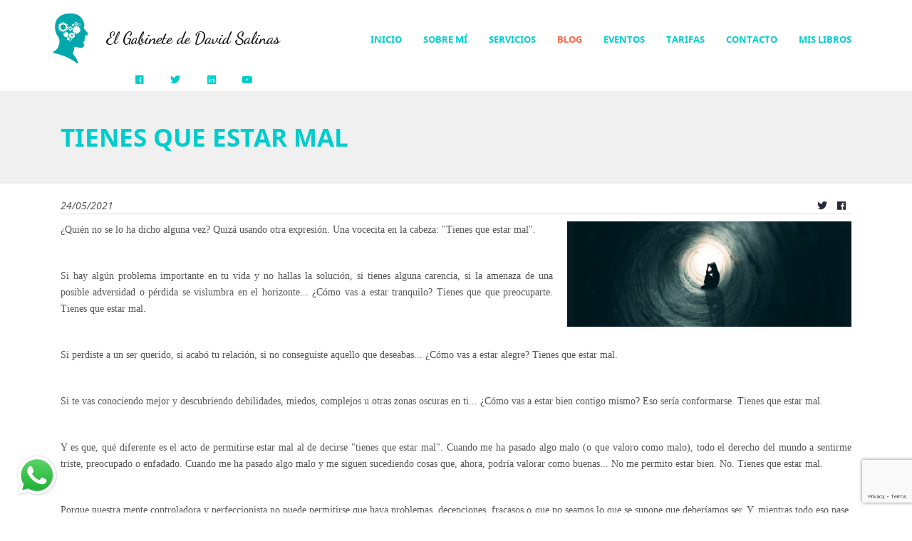

--- FILE ---
content_type: text/html; charset=UTF-8
request_url: https://www.elgabinetededavidsalinas.es/blog/post/268/tienes-que-estar-mal
body_size: 7205
content:
<!DOCTYPE html>
<html lang="es" itemscope itemtype="http://schema.org/WebPage">
	<head>
		<script async src="https://www.googletagmanager.com/gtag/js?id=AW-967128434"></script>
		<script>
			window.dataLayer = window.dataLayer || [];
			function gtag(){dataLayer.push(arguments);}
			gtag('js', new Date());
			gtag('config', 'AW-967128434');
		</script>
		<!-- Google Tag Manager -->
<script>(function(w,d,s,l,i){w[l]=w[l]||[];w[l].push({'gtm.start':
new Date().getTime(),event:'gtm.js'});var f=d.getElementsByTagName(s)[0],
j=d.createElement(s),dl=l!='dataLayer'?'&l='+l:'';j.async=true;j.src=
'https://www.googletagmanager.com/gtm.js?id='+i+dl;f.parentNode.insertBefore(j,f);
})(window,document,'script','dataLayer','GTM-5V2RST3');</script>
<!-- End Google Tag Manager -->
		<meta charset="utf-8">
		<title>El Gabinete de David Salinas | TIENES QUE ESTAR MAL</title>
		<meta name="viewport" content="width=device-width, initial-scale=1.0, maximum-scale=1, user-scalable=yes">
		<meta name="keywords" content="autoestima, inteligencia emocional, neurótico, estrés, ansiedad, depresión, salud mental, bienestar, crecimiento personal, felicidad, psicologí­a, psicólogo Málaga, psicólogo online">
		<meta name="description" content="¿No te ha pasado? Algo va mal en tu vida, pero otras cosas van bien, ¿y no te permites disfrutarlas?">
		<meta name="twitter:card" content="summary_large_image">
		<meta name="twitter:site" content="@psicopositivo">
		<meta name="twitter:creator" content="@psicopositivo">
		<meta name="twitter:title" content="TIENES QUE ESTAR MAL">
		<meta name="twitter:description" content="¿No te ha pasado? Algo va mal en tu vida, pero otras cosas van bien, ¿y no te permites disfrutarlas?">
		<meta name="twitter:image" content="contenido/pagina268-1.jpg">
		<meta itemprop="name" content="TIENES QUE ESTAR MAL">
		<meta itemprop="description" content="¿No te ha pasado? Algo va mal en tu vida, pero otras cosas van bien, ¿y no te permites disfrutarlas?">
		<meta itemprop="image" content="contenido/pagina268-1.jpg">
		<meta itemprop="name" content="El Gabinete de David Salinas">
		<meta itemprop="description" content="¿No te ha pasado? Algo va mal en tu vida, pero otras cosas van bien, ¿y no te permites disfrutarlas?">
		<meta itemprop="image" content="https://www.elgabinetededavidsalinas.es/contenido/pagina268-1.jpg">
		<meta property="og:site_name" content="El Gabinete de David Salinas"/>
		<meta property="og:title" content="TIENES QUE ESTAR MAL"/>
		<meta property="og:url" content="https://www.elgabinetededavidsalinas.es/blog/post/268/tienes-que-estar-mal"/>
		<meta property="og:description" content="¿No te ha pasado? Algo va mal en tu vida, pero otras cosas van bien, ¿y no te permites disfrutarlas?"/>
		<meta property="og:image" content="https://www.elgabinetededavidsalinas.es/contenido/pagina268-1.jpg"/>
		<meta property="og:type" content="website"/>
		<meta property="og:updated_time" content="1622136944"/>
		<meta name="theme-color" content="#00cccc">
		<link rel="shortcut icon" type="image/ico" href="https://www.elgabinetededavidsalinas.es/images/favicon1.png"/>
		<!--[if lt IE 9]>
		<script src="http://html5shim.googlecode.com/svn/trunk/html5.js"></script>
		<![endif]-->
		<link rel="stylesheet" type="text/css" href="https://www.elgabinetededavidsalinas.es/css/bootstrap.css">
		<link rel="stylesheet" type="text/css" href="https://www.elgabinetededavidsalinas.es/css/style.css">
		<link rel="stylesheet" href="https://use.fontawesome.com/releases/v5.7.2/css/all.css" integrity="sha384-fnmOCqbTlWIlj8LyTjo7mOUStjsKC4pOpQbqyi7RrhN7udi9RwhKkMHpvLbHG9Sr" crossorigin="anonymous">
		<link rel="stylesheet" type="text/css" href="https://www.elgabinetededavidsalinas.es/css/animate.css">
		<link rel="stylesheet" type="text/css" href="https://www.elgabinetededavidsalinas.es/css/owl.carousel.min.css">
		<link rel="stylesheet" type="text/css" href="https://www.elgabinetededavidsalinas.es/css/owl.theme.default.min.css">
				<link rel="stylesheet" type="text/css" href="https://www.elgabinetededavidsalinas.es/css/lightgallery.min.css">
				<link rel="stylesheet" type="text/css" href="https://www.elgabinetededavidsalinas.es/css/settings.css" media="screen" />
		<script src="https://www.elgabinetededavidsalinas.es/js/jquery.js"></script>
		<script src="https://www.google.com/recaptcha/api.js?render=6LcLcOAUAAAAAOwyJ-EFyb8GOWlnpcF8Mkm0nK_P"></script>
		<!-- Google tag (gtag.js) -->
		<script async src="https://www.googletagmanager.com/gtag/js?id=G-5F866J8GVW"></script>
		<script>
		  window.dataLayer = window.dataLayer || [];
		  function gtag(){dataLayer.push(arguments);}
		  gtag('js', new Date());
		  gtag('config', 'G-5F866J8GVW');
		</script>
	</head>
	<body data-spy="scroll">
		<div id="fb-root"></div>
		<script>
			window.fbAsyncInit = function() {
				FB.init({
					appId: '797472037097051',
					xfbml: true,
					version: 'v2.9'
				});
				FB.AppEvents.logPageView();
			};
			(function(d, s, id){
				var js, fjs = d.getElementsByTagName(s)[0];
				if (d.getElementById(id)) {return;}
				js = d.createElement(s); js.id = id; js.async = true;
				js.src = "//connect.facebook.net/es_LA/sdk.js";
				fjs.parentNode.insertBefore(js, fjs);
				}(document, 'script', 'facebook-jssdk'));
		</script>
		<div class="bodywrapper">
			<div id="1"></div>
			<header>
				<div class="navbarwrapper navbar-fixed-top">
					<nav class="navbar scroll">
						<div class="container">
							<div class="row">
								<a class="navbar-brand" href="https://www.elgabinetededavidsalinas.es/">
									<img src="https://www.elgabinetededavidsalinas.es/images/logomenu1.jpg" alt="El Gabinete de David Salinas"/>
								</a>
								<div class="navbar-header">
									<button class="navbar-toggle" data-toggle="collapse" data-target=".navbar-ex1-collapse" type="button">
										<span class="sr-only"></span>
										<span class="icon-bar"></span>
										<span class="icon-bar"></span>
										<span class="icon-bar"></span>
									</button>
								</div>
								<div class="collapse navbar-collapse navbar-ex1-collapse">
									<div class="cl-effect-12">
										<ul class="nav navbar-nav pull-right">
											<li ><a href="https://www.elgabinetededavidsalinas.es/">Inicio</a>
																						<li >
												<a href="javascript:void(0);">Sobre mí</a>
																							<ul>
																								<li><a href="https://www.elgabinetededavidsalinas.es/quien-soy">Quién soy</a></li>
																								<li><a href="https://www.elgabinetededavidsalinas.es/que-hago">Qué hago</a></li>
																							</ul>
																						</li>
																						<li >
												<a href="javascript:void(0);">Servicios</a>
																							<ul>
																								<li><a href="https://www.elgabinetededavidsalinas.es/servicio/4/terapia-presencial">TERAPIA PRESENCIAL</a></li>
																								<li><a href="https://www.elgabinetededavidsalinas.es/servicio/5/terapia-on-line">TERAPIA ON LINE</a></li>
																								<li><a href="https://www.elgabinetededavidsalinas.es/servicio/6/asesoramiento-psicologico">ASESORAMIENTO PSICOLÓGICO</a></li>
																								<li><a href="https://www.elgabinetededavidsalinas.es/servicio/7/terapia-de-pareja">TERAPIA DE PAREJA</a></li>
																							</ul>
																						</li>
																						<li class="active">
												<a href="https://www.elgabinetededavidsalinas.es/blog">Blog</a>
																						</li>
																						<li >
												<a href="https://www.elgabinetededavidsalinas.es/eventos">Eventos</a>
																						</li>
																						<li >
												<a href="https://www.elgabinetededavidsalinas.es/tarifas">Tarifas</a>
																						</li>
																						<li >
												<a href="https://www.elgabinetededavidsalinas.es/contacto">Contacto</a>
																						</li>
																						<li >
												<a href="https://www.elgabinetededavidsalinas.es/mis-libros">Mis Libros</a>
																						</li>
																					</ul>
									</div>
								</div>
							</div>
							<div class="row socialrow">
																<a href="https://www.facebook.com/psicopositivomalaga/" target="_blank" rel="publisher"><i class="fab fa-fw fa-facebook"></i></a>
																<a href="https://twitter.com/psicopositivo" target="_blank" rel="publisher"><i class="fab fa-fw fa-twitter"></i></a>
																<a href="https://www.instagram.com/davidsalinaspsicologo/" target="_blank" rel="publisher"><i class="fab fa-fw fa-linkedin"></i></a>
																<a href="https://www.youtube.com/channel/UCWcxHDx5qDx7CMXp4GPvBJQ" target="_blank" rel="publisher"><i class="fab fa-fw fa-youtube"></i></a>
															</div>
						</div>
					</nav>
				</div>
				<div class="limpiar"></div>
								<div class="limpiar"></div>
			</header>

			<a style="display:block;position:fixed;bottom:20px;left:20px;width:64px;height:64px;z-index:10;" href="https://wa.me/+34620465243" target="_blank">
				<svg xmlns="http://www.w3.org/2000/svg" viewBox="0 0 175.216 175.552"><defs><linearGradient id="b" x1="85.915" x2="86.535" y1="32.567" y2="137.092" gradientUnits="userSpaceOnUse"><stop offset="0" stop-color="#57d163"/><stop offset="1" stop-color="#23b33a"/></linearGradient><filter id="a" width="1.115" height="1.114" x="-.057" y="-.057" color-interpolation-filters="sRGB"><feGaussianBlur stdDeviation="3.531"/></filter></defs><path fill="#b3b3b3" d="m54.532 138.45 2.235 1.324c9.387 5.571 20.15 8.518 31.126 8.523h.023c33.707 0 61.139-27.426 61.153-61.135.006-16.335-6.349-31.696-17.895-43.251A60.75 60.75 0 0 0 87.94 25.983c-33.733 0-61.166 27.423-61.178 61.13a60.98 60.98 0 0 0 9.349 32.535l1.455 2.312-6.179 22.558zm-40.811 23.544L24.16 123.88c-6.438-11.154-9.825-23.808-9.821-36.772.017-40.556 33.021-73.55 73.578-73.55 19.681.01 38.154 7.669 52.047 21.572s21.537 32.383 21.53 52.037c-.018 40.553-33.027 73.553-73.578 73.553h-.032c-12.313-.005-24.412-3.094-35.159-8.954zm0 0" filter="url(#a)"/><path fill="#fff" d="m12.966 161.238 10.439-38.114a73.42 73.42 0 0 1-9.821-36.772c.017-40.556 33.021-73.55 73.578-73.55 19.681.01 38.154 7.669 52.047 21.572s21.537 32.383 21.53 52.037c-.018 40.553-33.027 73.553-73.578 73.553h-.032c-12.313-.005-24.412-3.094-35.159-8.954z"/><path fill="url(#linearGradient1780)" d="M87.184 25.227c-33.733 0-61.166 27.423-61.178 61.13a60.98 60.98 0 0 0 9.349 32.535l1.455 2.312-6.179 22.559 23.146-6.069 2.235 1.324c9.387 5.571 20.15 8.518 31.126 8.524h.023c33.707 0 61.14-27.426 61.153-61.135a60.75 60.75 0 0 0-17.895-43.251 60.75 60.75 0 0 0-43.235-17.929z"/><path fill="url(#b)" d="M87.184 25.227c-33.733 0-61.166 27.423-61.178 61.13a60.98 60.98 0 0 0 9.349 32.535l1.455 2.313-6.179 22.558 23.146-6.069 2.235 1.324c9.387 5.571 20.15 8.517 31.126 8.523h.023c33.707 0 61.14-27.426 61.153-61.135a60.75 60.75 0 0 0-17.895-43.251 60.75 60.75 0 0 0-43.235-17.928z"/><path fill="#fff" fill-rule="evenodd" d="M68.772 55.603c-1.378-3.061-2.828-3.123-4.137-3.176l-3.524-.043c-1.226 0-3.218.46-4.902 2.3s-6.435 6.287-6.435 15.332 6.588 17.785 7.506 19.013 12.718 20.381 31.405 27.75c15.529 6.124 18.689 4.906 22.061 4.6s10.877-4.447 12.408-8.74 1.532-7.971 1.073-8.74-1.685-1.226-3.525-2.146-10.877-5.367-12.562-5.981-2.91-.919-4.137.921-4.746 5.979-5.819 7.206-2.144 1.381-3.984.462-7.76-2.861-14.784-9.124c-5.465-4.873-9.154-10.891-10.228-12.73s-.114-2.835.808-3.751c.825-.824 1.838-2.147 2.759-3.22s1.224-1.84 1.836-3.065.307-2.301-.153-3.22-4.032-10.011-5.666-13.647"/></svg>
			</a><div class="mainheadlinewrapperpage wrapper100percent startAnimation animated" data-animate="fadeInUp">
	<div class="container">
		<div class="row">
			<div class="col-sm-12">
				<div class="mainheadlinepage">
					<h1>TIENES QUE ESTAR MAL</h1>
				</div>
			</div>
		</div>
	</div>
</div>
<div class="wrapper100percent startAnimation animated" data-animate="fadeInUp">
	<div class="container blogpost">
		<div class="row">
			<article class="col-sm-12">
				<div class="blogmeta">
					<div class="date">24/05/2021</div>
					<div class="social">
						<a target="_blank" href="http://www.facebook.com/sharer.php?u=https://www.elgabinetededavidsalinas.es/blog/post/268/tienes-que-estar-mal"><i class="fab fa-fw fa-facebook"></i></a>
						<a href="https://twitter.com/intent/tweet?original_referer=https://www.elgabinetededavidsalinas.es/blog/post/268/tienes-que-estar-mal&amp;text=TIENES%20QUE%20ESTAR%20MAL&amp;tw_p=tweetbutton&amp;url=https://www.elgabinetededavidsalinas.es/blog/post/268/tienes-que-estar-mal" target="_blank" title="Compartir en Twitter"><i class="fab fa-fw fa-twitter"></i></a>
						<div class="limpiar"></div>
					</div>
					<div class="limpiar"></div>
				</div>
				<div class="blogcontent">
					<p style='text-align:justify'><span style='font-family:verdana'><img alt='' height='148' src='https://www.elgabinetededavidsalinas.es/contenido/paginagal25-598.jpg' style='float:right' width='400' />&iquest;Qui&eacute;n no se lo ha dicho alguna vez? Quiz&aacute; usando otra expresi&oacute;n. Una vocecita en la cabeza: &quot;Tienes que estar mal&quot;.</span></p>

<p style='text-align:justify'>&nbsp;</p>

<p style='text-align:justify'><span style='font-family:verdana'>Si hay alg&uacute;n problema importante en tu vida y no hallas la soluci&oacute;n, si tienes alguna carencia, si la amenaza de una posible adversidad o p&eacute;rdida se vislumbra en el horizonte... &iquest;C&oacute;mo vas a estar tranquilo? Tienes que que preocuparte. Tienes que estar mal.</span></p>

<p style='text-align:justify'>&nbsp;</p>

<p style='text-align:justify'><span style='font-family:verdana'>Si perdiste a un ser querido, si acab&oacute; tu relaci&oacute;n, si no conseguiste aquello que deseabas... &iquest;C&oacute;mo vas a estar alegre? Tienes que estar mal.</span></p>

<p style='text-align:justify'>&nbsp;</p>

<p style='text-align:justify'><span style='font-family:verdana'>Si te vas conociendo mejor y descubriendo debilidades, miedos, complejos u otras zonas oscuras en ti... &iquest;C&oacute;mo vas a estar bien contigo mismo? Eso ser&iacute;a conformarse. Tienes que estar mal.</span></p>

<p style='text-align:justify'>&nbsp;</p>

<p style='text-align:justify'><span style='font-family:verdana'>Y es que, qu&eacute; diferente es el acto de permitirse estar mal al de decirse &quot;tienes que estar mal&quot;. Cuando me ha pasado algo malo (o que valoro como malo), todo el derecho del mundo a sentirme triste, preocupado o enfadado. Cuando me ha pasado algo malo y me siguen sucediendo cosas que, ahora, podr&iacute;a valorar como buenas... No me permito estar bien. No. Tienes que estar mal.</span></p>

<p style='text-align:justify'>&nbsp;</p>

<p style='text-align:justify'><span style='font-family:verdana'>Porque nuestra mente controladora y perfeccionista no puede permitirse que haya problemas, decepciones, fracasos o que no seamos lo que se supone que deber&iacute;amos ser. Y, mientras todo eso pase, &iquest;c&oacute;mo vas a relajarte, como vas a estar contento, c&oacute;mo vas a aceptar ser quien realmente eres?</span></p>

<p style='text-align:justify'>&nbsp;</p>

<p style='text-align:justify'><span style='font-family:verdana'>Y, entonces, nos enfocamos en lo malo, en lo que tendr&iacute;a que ser pero no es y por lo tanto es malo, y si es malo, aunque haya cosas buenas, c&oacute;mo me voy a permitir estar bien.</span></p>

<p style='text-align:justify'>&nbsp;</p>

<p style='text-align:justify'><span style='font-family:verdana'>Y donde ponemos la atenci&oacute;n, ah&iacute; est&aacute; nuestra vida. Pero, por muy grave que sea el problema, por muy dura que sea la p&eacute;rdida, por muy importante que sea tu debilidad... no creo que esa sea toda tu vida. Por tanto, no pongas toda tu atenci&oacute;n ah&iacute;.</span></p>

<p style='text-align:justify'>&nbsp;</p>

<p style='text-align:justify'><span style='font-family:verdana'>Cuanto m&aacute;s ando este camino llamado vida m&aacute;s me doy cuenta de lo crucial que es saber mantener el equilibrio para seguir avanzando. Por eso, es necesario permitirse estar mal... y tambi&eacute;n estar bien.</span></p>

<p style='text-align:justify'>&nbsp;</p>

<p style='text-align:justify'><span style='font-family:verdana'>No se trata de rechazar el dolor. Se trata de darle su espacio. Pero no dejar de d&aacute;rselo a la dicha, a la gratitud, al humor, al amor, a la paz.</span></p>

<p style='text-align:justify'>&nbsp;</p>

<p style='text-align:justify'><span style='font-family:verdana'>No se trata de que todo nos vaya bien. Se trata de aceptar lo malo y que eso no me impida seguir produciendo momentos de felicidad.</span></p>

<p style='text-align:justify'>&nbsp;</p>

<p style='text-align:justify'><span style='font-family:verdana'>No se trata del &quot;tienes que&quot;. Menos &quot;tengo que&quot; y m&aacute;s &quot;me permito&quot;. Me doy. Me regalo.</span></p>

<p style='text-align:justify'>&nbsp;</p>

<p style='text-align:justify'><span style='font-family:verdana'>Como este regalo que hoy yo, en forma de post, te regalo a ti y me regalo a m&iacute; mismo.</span></p>

<p style='text-align:justify'>&nbsp;</p>

<p style='text-align:justify'><span style='font-family:verdana'><img alt='' height='241' src='https://www.elgabinetededavidsalinas.es/contenido/paginagal25-599.jpg' style='float:right' width='400' />Cuestiona todo lo que digo; la duda nos acerca m&aacute;s a la verdad.</span></p>

<p style='text-align:justify'>&nbsp;</p>

<p style='text-align:justify'><span style='font-family:verdana'>Si te gust&oacute; el post, no te lo quedes solo para ti, <em>porfa, </em>comp&aacute;rtelo.</span></p>

<p style='text-align:justify'>&nbsp;</p>

<p style='text-align:justify'><span style='font-family:verdana'>Si te gust&eacute; yo, hago terapia psicol&oacute;gica en consulta en M&aacute;laga y online para el resto del mundo.</span></p>

<p style='text-align:justify'>&nbsp;</p>

<p style='text-align:justify'><span style='font-family:verdana'>Y, recibe como siempre, &iexcl;un abrazo!</span></p>
				</div>
				<div class="limpiar"></div>
			</article>
		</div>
    </div>
</div>
<div class="wrapper100percent startAnimation animated" data-animate="fadeInUp">
	<div class="container blogpost">
		<div class="row"> 
			<form method="post" id="contactform">
				<div class="main">
					<div class="col-sm-12 contactform">
						<h4>Envía tu comentario</h4>
						<div class="col-sm-6 contact1">
							<p>Nombre<input name="name" id="name" class="commentfield" required></p> 
						</div>
						<div class="col-sm-6 contact2">
							<p>Email<input type="email" name="email" id="email" class="commentfield" required pattern="[^@ \t\r\n]+@[^@ \t\r\n]+\.[^@ \t\r\n]+"></p> 
						</div>
						<p>Comentario<textarea name="comments" id="comments" rows="12" cols="5" class="textarea" required></textarea></p>
						<div class="buttoncontact">
							<input type="hidden" name="id_post" id="id_post" value="268">
							<p><input type="button" name="submit" class="buttoncontact" id="submitComment" value="Enviar"></p>
						</div>
						<input type="hidden" name="recaptcha_response" id="recaptchaResponse">
					</div>
					<ul class="col-sm-12" id="response"></ul> 
				</div>
			</form>
		</div>
		<script>
			grecaptcha.ready(function() {
				grecaptcha.execute('6LcLcOAUAAAAAOwyJ-EFyb8GOWlnpcF8Mkm0nK_P', {action: 'comment'}).then(function(token) {
					var recaptchaResponse = document.getElementById('recaptchaResponse');
					recaptchaResponse.value = token;
				});
			});

			$(function() {
				$('#submitComment').click(function() {
					var name = $('#name').val();
					var email = $('#email').val();
					var comments = $('#comments').val();
					var recaptcha_response = $('#recaptchaResponse').val();
					var id_post = $('#id_post').val();

					$.ajax({
						type: 'post',
						url: 'https://www.elgabinetededavidsalinas.es/js/commentsender.php',
						data: 'name=' + name + '&email=' + email + '&comments=' + comments + '&recaptcha_response=' + recaptcha_response + '&id_post=' + id_post,
						success: function(results) {
							var myarr = results.split("-");
							if (myarr[0] == "0") { 
								$('#contactform')[0].reset();
								// Actualizar la página si el formulario fue enviado correctamente
								location.reload(); 
							}
							$('#response').html(myarr[1]);
							setTimeout(function() {
								$('#response').fadeOut();
								$('#response').html('');
							}, 5000);

							gtag('event', 'conversion', {
								'send_to': 'AW-967128434/p2U1CKLhqlYQ8uqUzQM',
								'value': 1.0,
								'currency': 'EUR'
							});
							setTimeout(function(){
								location.reload();
							}, 2000); 
							location.reload(); 
						}
					});
				});
			});
		</script>
			</div>
</div>
<section class="wrapper100percent section3a">
	<div class="sectionwrapper" id="6"></div>
	<div class="container">
		<div class="row">
			<div class="col-lg-12 mainheadlinewrapper">
				<div class="mainheadline startAnimation animated" data-animate="fadeInUp">
					<h2>Suscríbete</h2>
				</div>
			</div>
		</div>
	</div>
	<div class="container contactwrapper">
		<form method="post" id="indexform">
			<div class="row">
				<div class="col-lg-6 contactformleft">
					<div class="main">
						<div class="contactform">
							<div class="contact1">
								<p>Nombre<input name="namenews" id="namenews" class="commentfield"></p> 
							</div>
						</div>
					</div>
				</div>
				<div class="col-lg-6 contactformleft">
					<div class="main">
						<div class="contactform">
							<div class="contact1">
								<p>E-mail<input name="emailnews" id="emailnews" class="commentfield"></p> 
							</div>
						</div>
					</div>
				</div>
			</div>
			<div class="row">
				<div class="col-lg-12">
					<div class="main">
						<div class="contactform">
							<div class="buttoncontact">
								<p><input type="button" name="submit" class="buttoncontact" id="submitMailing" value="Enviar"></p>
							</div>
							<ul class="col-sm-12" id="response"></ul>
						</div>
					</div>
				</div>
			</div>
		</form>
	</div>
	<script>
		$(function() {
			$('#submitMailing').click(function() {
				var name = $('#namenews').val();
				var email = $('#emailnews').val();
				$.ajax({
					type: 'post',
					url: 'https://www.elgabinetededavidsalinas.es/js/mailing.php',
					data: 'name=' + name + '&email=' + email,
					success: function(results) {
						$('#response').html(results);
						$('#indexform')[0].reset();
						setTimeout(function(){
							setTimeout(function(){
								$('#response').fadeOut();
							}, 1000);	
							$('#response').html('');
						}, 5000);
						gtag('event', 'conversion', {
							'send_to': 'AW-967128434/p2U1CKLhqlYQ8uqUzQM',
							'value': 1.0,
							'currency': 'EUR'
						});
					}
				});
			});
		});
	</script>
</section>
<div class="push"></div>
		</div>
		<footer class="bottom">
			<div class="container">
				<div class="row">
					<div class="col-lg-12">
						<ul class="socialicons">
														<li><a href="https://www.facebook.com/psicopositivomalaga/" target="_blank" rel="publisher"><i class="fab fa-fw fa-facebook"></i></a></li>
														<li><a href="https://twitter.com/psicopositivo" target="_blank" rel="publisher"><i class="fab fa-fw fa-twitter"></i></a></li>
														<li><a href="https://www.instagram.com/davidsalinaspsicologo/" target="_blank" rel="publisher"><i class="fab fa-fw fa-instagram"></i></a></li>
														<li><a href="https://www.youtube.com/channel/UCWcxHDx5qDx7CMXp4GPvBJQ" target="_blank" rel="publisher"><i class="fab fa-fw fa-youtube"></i></a></li>
													</ul>
						<div class="copyright">
							<p>Copyright 2026 &copy;</p>
						</div>
						<div class="scrollbutton">
							<a href="javascript:scrollToTop()" title="Subir"><i class="fas fw fa-chevron-up"></i></a>
						</div>
					</div>
				</div>
			</div>
		</footer>
		<script src="https://www.elgabinetededavidsalinas.es/js/jquery-migrate.js"></script>
		<script src="https://www.elgabinetededavidsalinas.es/js/bootstrap.js"></script>
		<script src="https://www.elgabinetededavidsalinas.es/js/parallax.js"></script>
		<script src="https://www.elgabinetededavidsalinas.es/js/waypoints.js"></script>
		<script src="https://www.elgabinetededavidsalinas.es/js/masonry.js"></script>
		<script src="https://www.elgabinetededavidsalinas.es/js/retina.js"></script>
		<script src="https://www.elgabinetededavidsalinas.es/js/scripts.js"></script>
		<script>
			WebFontConfig = {
				google: { families: [ 'Raleway:400,500,600,900,700,300' ] } };
				(function() {
					var wf = document.createElement('script');
					wf.src = ('https:' == document.location.protocol ? 'https' : 'http') + '://ajax.googleapis.com/ajax/libs/webfont/1/webfont.js';
					wf.type = 'text/javascript';
					wf.async = 'true';
					var s = document.getElementsByTagName('script')[0];
					s.parentNode.insertBefore(wf, s);
				})();
		</script>
			<script src="https://www.elgabinetededavidsalinas.es/js/lightgallery-all.min.js"></script>
		<script>
			$('#masonrycontainer').lightGallery({
				selector: '.imagepopup',
				toogleThumb: false,
				showThumbByDefault: false
			});
		</script>
			<script src="https://cdn.jsdelivr.net/ga-lite/latest/ga-lite.min.js" async></script>
		<script>
			var galite = galite || {};
			galite.UA = 'UA-98787139-1';
		</script>
		<!-- Google Tag Manager (noscript) -->
<noscript><iframe src="https://www.googletagmanager.com/ns.html?id=GTM-5V2RST3"
height="0" width="0" style="display:none;visibility:hidden"></iframe></noscript>
<!-- End Google Tag Manager (noscript) -->
	</body>
</html>


--- FILE ---
content_type: text/html; charset=utf-8
request_url: https://www.google.com/recaptcha/api2/anchor?ar=1&k=6LcLcOAUAAAAAOwyJ-EFyb8GOWlnpcF8Mkm0nK_P&co=aHR0cHM6Ly93d3cuZWxnYWJpbmV0ZWRlZGF2aWRzYWxpbmFzLmVzOjQ0Mw..&hl=en&v=PoyoqOPhxBO7pBk68S4YbpHZ&size=invisible&anchor-ms=20000&execute-ms=30000&cb=xfvphjn35ssl
body_size: 48656
content:
<!DOCTYPE HTML><html dir="ltr" lang="en"><head><meta http-equiv="Content-Type" content="text/html; charset=UTF-8">
<meta http-equiv="X-UA-Compatible" content="IE=edge">
<title>reCAPTCHA</title>
<style type="text/css">
/* cyrillic-ext */
@font-face {
  font-family: 'Roboto';
  font-style: normal;
  font-weight: 400;
  font-stretch: 100%;
  src: url(//fonts.gstatic.com/s/roboto/v48/KFO7CnqEu92Fr1ME7kSn66aGLdTylUAMa3GUBHMdazTgWw.woff2) format('woff2');
  unicode-range: U+0460-052F, U+1C80-1C8A, U+20B4, U+2DE0-2DFF, U+A640-A69F, U+FE2E-FE2F;
}
/* cyrillic */
@font-face {
  font-family: 'Roboto';
  font-style: normal;
  font-weight: 400;
  font-stretch: 100%;
  src: url(//fonts.gstatic.com/s/roboto/v48/KFO7CnqEu92Fr1ME7kSn66aGLdTylUAMa3iUBHMdazTgWw.woff2) format('woff2');
  unicode-range: U+0301, U+0400-045F, U+0490-0491, U+04B0-04B1, U+2116;
}
/* greek-ext */
@font-face {
  font-family: 'Roboto';
  font-style: normal;
  font-weight: 400;
  font-stretch: 100%;
  src: url(//fonts.gstatic.com/s/roboto/v48/KFO7CnqEu92Fr1ME7kSn66aGLdTylUAMa3CUBHMdazTgWw.woff2) format('woff2');
  unicode-range: U+1F00-1FFF;
}
/* greek */
@font-face {
  font-family: 'Roboto';
  font-style: normal;
  font-weight: 400;
  font-stretch: 100%;
  src: url(//fonts.gstatic.com/s/roboto/v48/KFO7CnqEu92Fr1ME7kSn66aGLdTylUAMa3-UBHMdazTgWw.woff2) format('woff2');
  unicode-range: U+0370-0377, U+037A-037F, U+0384-038A, U+038C, U+038E-03A1, U+03A3-03FF;
}
/* math */
@font-face {
  font-family: 'Roboto';
  font-style: normal;
  font-weight: 400;
  font-stretch: 100%;
  src: url(//fonts.gstatic.com/s/roboto/v48/KFO7CnqEu92Fr1ME7kSn66aGLdTylUAMawCUBHMdazTgWw.woff2) format('woff2');
  unicode-range: U+0302-0303, U+0305, U+0307-0308, U+0310, U+0312, U+0315, U+031A, U+0326-0327, U+032C, U+032F-0330, U+0332-0333, U+0338, U+033A, U+0346, U+034D, U+0391-03A1, U+03A3-03A9, U+03B1-03C9, U+03D1, U+03D5-03D6, U+03F0-03F1, U+03F4-03F5, U+2016-2017, U+2034-2038, U+203C, U+2040, U+2043, U+2047, U+2050, U+2057, U+205F, U+2070-2071, U+2074-208E, U+2090-209C, U+20D0-20DC, U+20E1, U+20E5-20EF, U+2100-2112, U+2114-2115, U+2117-2121, U+2123-214F, U+2190, U+2192, U+2194-21AE, U+21B0-21E5, U+21F1-21F2, U+21F4-2211, U+2213-2214, U+2216-22FF, U+2308-230B, U+2310, U+2319, U+231C-2321, U+2336-237A, U+237C, U+2395, U+239B-23B7, U+23D0, U+23DC-23E1, U+2474-2475, U+25AF, U+25B3, U+25B7, U+25BD, U+25C1, U+25CA, U+25CC, U+25FB, U+266D-266F, U+27C0-27FF, U+2900-2AFF, U+2B0E-2B11, U+2B30-2B4C, U+2BFE, U+3030, U+FF5B, U+FF5D, U+1D400-1D7FF, U+1EE00-1EEFF;
}
/* symbols */
@font-face {
  font-family: 'Roboto';
  font-style: normal;
  font-weight: 400;
  font-stretch: 100%;
  src: url(//fonts.gstatic.com/s/roboto/v48/KFO7CnqEu92Fr1ME7kSn66aGLdTylUAMaxKUBHMdazTgWw.woff2) format('woff2');
  unicode-range: U+0001-000C, U+000E-001F, U+007F-009F, U+20DD-20E0, U+20E2-20E4, U+2150-218F, U+2190, U+2192, U+2194-2199, U+21AF, U+21E6-21F0, U+21F3, U+2218-2219, U+2299, U+22C4-22C6, U+2300-243F, U+2440-244A, U+2460-24FF, U+25A0-27BF, U+2800-28FF, U+2921-2922, U+2981, U+29BF, U+29EB, U+2B00-2BFF, U+4DC0-4DFF, U+FFF9-FFFB, U+10140-1018E, U+10190-1019C, U+101A0, U+101D0-101FD, U+102E0-102FB, U+10E60-10E7E, U+1D2C0-1D2D3, U+1D2E0-1D37F, U+1F000-1F0FF, U+1F100-1F1AD, U+1F1E6-1F1FF, U+1F30D-1F30F, U+1F315, U+1F31C, U+1F31E, U+1F320-1F32C, U+1F336, U+1F378, U+1F37D, U+1F382, U+1F393-1F39F, U+1F3A7-1F3A8, U+1F3AC-1F3AF, U+1F3C2, U+1F3C4-1F3C6, U+1F3CA-1F3CE, U+1F3D4-1F3E0, U+1F3ED, U+1F3F1-1F3F3, U+1F3F5-1F3F7, U+1F408, U+1F415, U+1F41F, U+1F426, U+1F43F, U+1F441-1F442, U+1F444, U+1F446-1F449, U+1F44C-1F44E, U+1F453, U+1F46A, U+1F47D, U+1F4A3, U+1F4B0, U+1F4B3, U+1F4B9, U+1F4BB, U+1F4BF, U+1F4C8-1F4CB, U+1F4D6, U+1F4DA, U+1F4DF, U+1F4E3-1F4E6, U+1F4EA-1F4ED, U+1F4F7, U+1F4F9-1F4FB, U+1F4FD-1F4FE, U+1F503, U+1F507-1F50B, U+1F50D, U+1F512-1F513, U+1F53E-1F54A, U+1F54F-1F5FA, U+1F610, U+1F650-1F67F, U+1F687, U+1F68D, U+1F691, U+1F694, U+1F698, U+1F6AD, U+1F6B2, U+1F6B9-1F6BA, U+1F6BC, U+1F6C6-1F6CF, U+1F6D3-1F6D7, U+1F6E0-1F6EA, U+1F6F0-1F6F3, U+1F6F7-1F6FC, U+1F700-1F7FF, U+1F800-1F80B, U+1F810-1F847, U+1F850-1F859, U+1F860-1F887, U+1F890-1F8AD, U+1F8B0-1F8BB, U+1F8C0-1F8C1, U+1F900-1F90B, U+1F93B, U+1F946, U+1F984, U+1F996, U+1F9E9, U+1FA00-1FA6F, U+1FA70-1FA7C, U+1FA80-1FA89, U+1FA8F-1FAC6, U+1FACE-1FADC, U+1FADF-1FAE9, U+1FAF0-1FAF8, U+1FB00-1FBFF;
}
/* vietnamese */
@font-face {
  font-family: 'Roboto';
  font-style: normal;
  font-weight: 400;
  font-stretch: 100%;
  src: url(//fonts.gstatic.com/s/roboto/v48/KFO7CnqEu92Fr1ME7kSn66aGLdTylUAMa3OUBHMdazTgWw.woff2) format('woff2');
  unicode-range: U+0102-0103, U+0110-0111, U+0128-0129, U+0168-0169, U+01A0-01A1, U+01AF-01B0, U+0300-0301, U+0303-0304, U+0308-0309, U+0323, U+0329, U+1EA0-1EF9, U+20AB;
}
/* latin-ext */
@font-face {
  font-family: 'Roboto';
  font-style: normal;
  font-weight: 400;
  font-stretch: 100%;
  src: url(//fonts.gstatic.com/s/roboto/v48/KFO7CnqEu92Fr1ME7kSn66aGLdTylUAMa3KUBHMdazTgWw.woff2) format('woff2');
  unicode-range: U+0100-02BA, U+02BD-02C5, U+02C7-02CC, U+02CE-02D7, U+02DD-02FF, U+0304, U+0308, U+0329, U+1D00-1DBF, U+1E00-1E9F, U+1EF2-1EFF, U+2020, U+20A0-20AB, U+20AD-20C0, U+2113, U+2C60-2C7F, U+A720-A7FF;
}
/* latin */
@font-face {
  font-family: 'Roboto';
  font-style: normal;
  font-weight: 400;
  font-stretch: 100%;
  src: url(//fonts.gstatic.com/s/roboto/v48/KFO7CnqEu92Fr1ME7kSn66aGLdTylUAMa3yUBHMdazQ.woff2) format('woff2');
  unicode-range: U+0000-00FF, U+0131, U+0152-0153, U+02BB-02BC, U+02C6, U+02DA, U+02DC, U+0304, U+0308, U+0329, U+2000-206F, U+20AC, U+2122, U+2191, U+2193, U+2212, U+2215, U+FEFF, U+FFFD;
}
/* cyrillic-ext */
@font-face {
  font-family: 'Roboto';
  font-style: normal;
  font-weight: 500;
  font-stretch: 100%;
  src: url(//fonts.gstatic.com/s/roboto/v48/KFO7CnqEu92Fr1ME7kSn66aGLdTylUAMa3GUBHMdazTgWw.woff2) format('woff2');
  unicode-range: U+0460-052F, U+1C80-1C8A, U+20B4, U+2DE0-2DFF, U+A640-A69F, U+FE2E-FE2F;
}
/* cyrillic */
@font-face {
  font-family: 'Roboto';
  font-style: normal;
  font-weight: 500;
  font-stretch: 100%;
  src: url(//fonts.gstatic.com/s/roboto/v48/KFO7CnqEu92Fr1ME7kSn66aGLdTylUAMa3iUBHMdazTgWw.woff2) format('woff2');
  unicode-range: U+0301, U+0400-045F, U+0490-0491, U+04B0-04B1, U+2116;
}
/* greek-ext */
@font-face {
  font-family: 'Roboto';
  font-style: normal;
  font-weight: 500;
  font-stretch: 100%;
  src: url(//fonts.gstatic.com/s/roboto/v48/KFO7CnqEu92Fr1ME7kSn66aGLdTylUAMa3CUBHMdazTgWw.woff2) format('woff2');
  unicode-range: U+1F00-1FFF;
}
/* greek */
@font-face {
  font-family: 'Roboto';
  font-style: normal;
  font-weight: 500;
  font-stretch: 100%;
  src: url(//fonts.gstatic.com/s/roboto/v48/KFO7CnqEu92Fr1ME7kSn66aGLdTylUAMa3-UBHMdazTgWw.woff2) format('woff2');
  unicode-range: U+0370-0377, U+037A-037F, U+0384-038A, U+038C, U+038E-03A1, U+03A3-03FF;
}
/* math */
@font-face {
  font-family: 'Roboto';
  font-style: normal;
  font-weight: 500;
  font-stretch: 100%;
  src: url(//fonts.gstatic.com/s/roboto/v48/KFO7CnqEu92Fr1ME7kSn66aGLdTylUAMawCUBHMdazTgWw.woff2) format('woff2');
  unicode-range: U+0302-0303, U+0305, U+0307-0308, U+0310, U+0312, U+0315, U+031A, U+0326-0327, U+032C, U+032F-0330, U+0332-0333, U+0338, U+033A, U+0346, U+034D, U+0391-03A1, U+03A3-03A9, U+03B1-03C9, U+03D1, U+03D5-03D6, U+03F0-03F1, U+03F4-03F5, U+2016-2017, U+2034-2038, U+203C, U+2040, U+2043, U+2047, U+2050, U+2057, U+205F, U+2070-2071, U+2074-208E, U+2090-209C, U+20D0-20DC, U+20E1, U+20E5-20EF, U+2100-2112, U+2114-2115, U+2117-2121, U+2123-214F, U+2190, U+2192, U+2194-21AE, U+21B0-21E5, U+21F1-21F2, U+21F4-2211, U+2213-2214, U+2216-22FF, U+2308-230B, U+2310, U+2319, U+231C-2321, U+2336-237A, U+237C, U+2395, U+239B-23B7, U+23D0, U+23DC-23E1, U+2474-2475, U+25AF, U+25B3, U+25B7, U+25BD, U+25C1, U+25CA, U+25CC, U+25FB, U+266D-266F, U+27C0-27FF, U+2900-2AFF, U+2B0E-2B11, U+2B30-2B4C, U+2BFE, U+3030, U+FF5B, U+FF5D, U+1D400-1D7FF, U+1EE00-1EEFF;
}
/* symbols */
@font-face {
  font-family: 'Roboto';
  font-style: normal;
  font-weight: 500;
  font-stretch: 100%;
  src: url(//fonts.gstatic.com/s/roboto/v48/KFO7CnqEu92Fr1ME7kSn66aGLdTylUAMaxKUBHMdazTgWw.woff2) format('woff2');
  unicode-range: U+0001-000C, U+000E-001F, U+007F-009F, U+20DD-20E0, U+20E2-20E4, U+2150-218F, U+2190, U+2192, U+2194-2199, U+21AF, U+21E6-21F0, U+21F3, U+2218-2219, U+2299, U+22C4-22C6, U+2300-243F, U+2440-244A, U+2460-24FF, U+25A0-27BF, U+2800-28FF, U+2921-2922, U+2981, U+29BF, U+29EB, U+2B00-2BFF, U+4DC0-4DFF, U+FFF9-FFFB, U+10140-1018E, U+10190-1019C, U+101A0, U+101D0-101FD, U+102E0-102FB, U+10E60-10E7E, U+1D2C0-1D2D3, U+1D2E0-1D37F, U+1F000-1F0FF, U+1F100-1F1AD, U+1F1E6-1F1FF, U+1F30D-1F30F, U+1F315, U+1F31C, U+1F31E, U+1F320-1F32C, U+1F336, U+1F378, U+1F37D, U+1F382, U+1F393-1F39F, U+1F3A7-1F3A8, U+1F3AC-1F3AF, U+1F3C2, U+1F3C4-1F3C6, U+1F3CA-1F3CE, U+1F3D4-1F3E0, U+1F3ED, U+1F3F1-1F3F3, U+1F3F5-1F3F7, U+1F408, U+1F415, U+1F41F, U+1F426, U+1F43F, U+1F441-1F442, U+1F444, U+1F446-1F449, U+1F44C-1F44E, U+1F453, U+1F46A, U+1F47D, U+1F4A3, U+1F4B0, U+1F4B3, U+1F4B9, U+1F4BB, U+1F4BF, U+1F4C8-1F4CB, U+1F4D6, U+1F4DA, U+1F4DF, U+1F4E3-1F4E6, U+1F4EA-1F4ED, U+1F4F7, U+1F4F9-1F4FB, U+1F4FD-1F4FE, U+1F503, U+1F507-1F50B, U+1F50D, U+1F512-1F513, U+1F53E-1F54A, U+1F54F-1F5FA, U+1F610, U+1F650-1F67F, U+1F687, U+1F68D, U+1F691, U+1F694, U+1F698, U+1F6AD, U+1F6B2, U+1F6B9-1F6BA, U+1F6BC, U+1F6C6-1F6CF, U+1F6D3-1F6D7, U+1F6E0-1F6EA, U+1F6F0-1F6F3, U+1F6F7-1F6FC, U+1F700-1F7FF, U+1F800-1F80B, U+1F810-1F847, U+1F850-1F859, U+1F860-1F887, U+1F890-1F8AD, U+1F8B0-1F8BB, U+1F8C0-1F8C1, U+1F900-1F90B, U+1F93B, U+1F946, U+1F984, U+1F996, U+1F9E9, U+1FA00-1FA6F, U+1FA70-1FA7C, U+1FA80-1FA89, U+1FA8F-1FAC6, U+1FACE-1FADC, U+1FADF-1FAE9, U+1FAF0-1FAF8, U+1FB00-1FBFF;
}
/* vietnamese */
@font-face {
  font-family: 'Roboto';
  font-style: normal;
  font-weight: 500;
  font-stretch: 100%;
  src: url(//fonts.gstatic.com/s/roboto/v48/KFO7CnqEu92Fr1ME7kSn66aGLdTylUAMa3OUBHMdazTgWw.woff2) format('woff2');
  unicode-range: U+0102-0103, U+0110-0111, U+0128-0129, U+0168-0169, U+01A0-01A1, U+01AF-01B0, U+0300-0301, U+0303-0304, U+0308-0309, U+0323, U+0329, U+1EA0-1EF9, U+20AB;
}
/* latin-ext */
@font-face {
  font-family: 'Roboto';
  font-style: normal;
  font-weight: 500;
  font-stretch: 100%;
  src: url(//fonts.gstatic.com/s/roboto/v48/KFO7CnqEu92Fr1ME7kSn66aGLdTylUAMa3KUBHMdazTgWw.woff2) format('woff2');
  unicode-range: U+0100-02BA, U+02BD-02C5, U+02C7-02CC, U+02CE-02D7, U+02DD-02FF, U+0304, U+0308, U+0329, U+1D00-1DBF, U+1E00-1E9F, U+1EF2-1EFF, U+2020, U+20A0-20AB, U+20AD-20C0, U+2113, U+2C60-2C7F, U+A720-A7FF;
}
/* latin */
@font-face {
  font-family: 'Roboto';
  font-style: normal;
  font-weight: 500;
  font-stretch: 100%;
  src: url(//fonts.gstatic.com/s/roboto/v48/KFO7CnqEu92Fr1ME7kSn66aGLdTylUAMa3yUBHMdazQ.woff2) format('woff2');
  unicode-range: U+0000-00FF, U+0131, U+0152-0153, U+02BB-02BC, U+02C6, U+02DA, U+02DC, U+0304, U+0308, U+0329, U+2000-206F, U+20AC, U+2122, U+2191, U+2193, U+2212, U+2215, U+FEFF, U+FFFD;
}
/* cyrillic-ext */
@font-face {
  font-family: 'Roboto';
  font-style: normal;
  font-weight: 900;
  font-stretch: 100%;
  src: url(//fonts.gstatic.com/s/roboto/v48/KFO7CnqEu92Fr1ME7kSn66aGLdTylUAMa3GUBHMdazTgWw.woff2) format('woff2');
  unicode-range: U+0460-052F, U+1C80-1C8A, U+20B4, U+2DE0-2DFF, U+A640-A69F, U+FE2E-FE2F;
}
/* cyrillic */
@font-face {
  font-family: 'Roboto';
  font-style: normal;
  font-weight: 900;
  font-stretch: 100%;
  src: url(//fonts.gstatic.com/s/roboto/v48/KFO7CnqEu92Fr1ME7kSn66aGLdTylUAMa3iUBHMdazTgWw.woff2) format('woff2');
  unicode-range: U+0301, U+0400-045F, U+0490-0491, U+04B0-04B1, U+2116;
}
/* greek-ext */
@font-face {
  font-family: 'Roboto';
  font-style: normal;
  font-weight: 900;
  font-stretch: 100%;
  src: url(//fonts.gstatic.com/s/roboto/v48/KFO7CnqEu92Fr1ME7kSn66aGLdTylUAMa3CUBHMdazTgWw.woff2) format('woff2');
  unicode-range: U+1F00-1FFF;
}
/* greek */
@font-face {
  font-family: 'Roboto';
  font-style: normal;
  font-weight: 900;
  font-stretch: 100%;
  src: url(//fonts.gstatic.com/s/roboto/v48/KFO7CnqEu92Fr1ME7kSn66aGLdTylUAMa3-UBHMdazTgWw.woff2) format('woff2');
  unicode-range: U+0370-0377, U+037A-037F, U+0384-038A, U+038C, U+038E-03A1, U+03A3-03FF;
}
/* math */
@font-face {
  font-family: 'Roboto';
  font-style: normal;
  font-weight: 900;
  font-stretch: 100%;
  src: url(//fonts.gstatic.com/s/roboto/v48/KFO7CnqEu92Fr1ME7kSn66aGLdTylUAMawCUBHMdazTgWw.woff2) format('woff2');
  unicode-range: U+0302-0303, U+0305, U+0307-0308, U+0310, U+0312, U+0315, U+031A, U+0326-0327, U+032C, U+032F-0330, U+0332-0333, U+0338, U+033A, U+0346, U+034D, U+0391-03A1, U+03A3-03A9, U+03B1-03C9, U+03D1, U+03D5-03D6, U+03F0-03F1, U+03F4-03F5, U+2016-2017, U+2034-2038, U+203C, U+2040, U+2043, U+2047, U+2050, U+2057, U+205F, U+2070-2071, U+2074-208E, U+2090-209C, U+20D0-20DC, U+20E1, U+20E5-20EF, U+2100-2112, U+2114-2115, U+2117-2121, U+2123-214F, U+2190, U+2192, U+2194-21AE, U+21B0-21E5, U+21F1-21F2, U+21F4-2211, U+2213-2214, U+2216-22FF, U+2308-230B, U+2310, U+2319, U+231C-2321, U+2336-237A, U+237C, U+2395, U+239B-23B7, U+23D0, U+23DC-23E1, U+2474-2475, U+25AF, U+25B3, U+25B7, U+25BD, U+25C1, U+25CA, U+25CC, U+25FB, U+266D-266F, U+27C0-27FF, U+2900-2AFF, U+2B0E-2B11, U+2B30-2B4C, U+2BFE, U+3030, U+FF5B, U+FF5D, U+1D400-1D7FF, U+1EE00-1EEFF;
}
/* symbols */
@font-face {
  font-family: 'Roboto';
  font-style: normal;
  font-weight: 900;
  font-stretch: 100%;
  src: url(//fonts.gstatic.com/s/roboto/v48/KFO7CnqEu92Fr1ME7kSn66aGLdTylUAMaxKUBHMdazTgWw.woff2) format('woff2');
  unicode-range: U+0001-000C, U+000E-001F, U+007F-009F, U+20DD-20E0, U+20E2-20E4, U+2150-218F, U+2190, U+2192, U+2194-2199, U+21AF, U+21E6-21F0, U+21F3, U+2218-2219, U+2299, U+22C4-22C6, U+2300-243F, U+2440-244A, U+2460-24FF, U+25A0-27BF, U+2800-28FF, U+2921-2922, U+2981, U+29BF, U+29EB, U+2B00-2BFF, U+4DC0-4DFF, U+FFF9-FFFB, U+10140-1018E, U+10190-1019C, U+101A0, U+101D0-101FD, U+102E0-102FB, U+10E60-10E7E, U+1D2C0-1D2D3, U+1D2E0-1D37F, U+1F000-1F0FF, U+1F100-1F1AD, U+1F1E6-1F1FF, U+1F30D-1F30F, U+1F315, U+1F31C, U+1F31E, U+1F320-1F32C, U+1F336, U+1F378, U+1F37D, U+1F382, U+1F393-1F39F, U+1F3A7-1F3A8, U+1F3AC-1F3AF, U+1F3C2, U+1F3C4-1F3C6, U+1F3CA-1F3CE, U+1F3D4-1F3E0, U+1F3ED, U+1F3F1-1F3F3, U+1F3F5-1F3F7, U+1F408, U+1F415, U+1F41F, U+1F426, U+1F43F, U+1F441-1F442, U+1F444, U+1F446-1F449, U+1F44C-1F44E, U+1F453, U+1F46A, U+1F47D, U+1F4A3, U+1F4B0, U+1F4B3, U+1F4B9, U+1F4BB, U+1F4BF, U+1F4C8-1F4CB, U+1F4D6, U+1F4DA, U+1F4DF, U+1F4E3-1F4E6, U+1F4EA-1F4ED, U+1F4F7, U+1F4F9-1F4FB, U+1F4FD-1F4FE, U+1F503, U+1F507-1F50B, U+1F50D, U+1F512-1F513, U+1F53E-1F54A, U+1F54F-1F5FA, U+1F610, U+1F650-1F67F, U+1F687, U+1F68D, U+1F691, U+1F694, U+1F698, U+1F6AD, U+1F6B2, U+1F6B9-1F6BA, U+1F6BC, U+1F6C6-1F6CF, U+1F6D3-1F6D7, U+1F6E0-1F6EA, U+1F6F0-1F6F3, U+1F6F7-1F6FC, U+1F700-1F7FF, U+1F800-1F80B, U+1F810-1F847, U+1F850-1F859, U+1F860-1F887, U+1F890-1F8AD, U+1F8B0-1F8BB, U+1F8C0-1F8C1, U+1F900-1F90B, U+1F93B, U+1F946, U+1F984, U+1F996, U+1F9E9, U+1FA00-1FA6F, U+1FA70-1FA7C, U+1FA80-1FA89, U+1FA8F-1FAC6, U+1FACE-1FADC, U+1FADF-1FAE9, U+1FAF0-1FAF8, U+1FB00-1FBFF;
}
/* vietnamese */
@font-face {
  font-family: 'Roboto';
  font-style: normal;
  font-weight: 900;
  font-stretch: 100%;
  src: url(//fonts.gstatic.com/s/roboto/v48/KFO7CnqEu92Fr1ME7kSn66aGLdTylUAMa3OUBHMdazTgWw.woff2) format('woff2');
  unicode-range: U+0102-0103, U+0110-0111, U+0128-0129, U+0168-0169, U+01A0-01A1, U+01AF-01B0, U+0300-0301, U+0303-0304, U+0308-0309, U+0323, U+0329, U+1EA0-1EF9, U+20AB;
}
/* latin-ext */
@font-face {
  font-family: 'Roboto';
  font-style: normal;
  font-weight: 900;
  font-stretch: 100%;
  src: url(//fonts.gstatic.com/s/roboto/v48/KFO7CnqEu92Fr1ME7kSn66aGLdTylUAMa3KUBHMdazTgWw.woff2) format('woff2');
  unicode-range: U+0100-02BA, U+02BD-02C5, U+02C7-02CC, U+02CE-02D7, U+02DD-02FF, U+0304, U+0308, U+0329, U+1D00-1DBF, U+1E00-1E9F, U+1EF2-1EFF, U+2020, U+20A0-20AB, U+20AD-20C0, U+2113, U+2C60-2C7F, U+A720-A7FF;
}
/* latin */
@font-face {
  font-family: 'Roboto';
  font-style: normal;
  font-weight: 900;
  font-stretch: 100%;
  src: url(//fonts.gstatic.com/s/roboto/v48/KFO7CnqEu92Fr1ME7kSn66aGLdTylUAMa3yUBHMdazQ.woff2) format('woff2');
  unicode-range: U+0000-00FF, U+0131, U+0152-0153, U+02BB-02BC, U+02C6, U+02DA, U+02DC, U+0304, U+0308, U+0329, U+2000-206F, U+20AC, U+2122, U+2191, U+2193, U+2212, U+2215, U+FEFF, U+FFFD;
}

</style>
<link rel="stylesheet" type="text/css" href="https://www.gstatic.com/recaptcha/releases/PoyoqOPhxBO7pBk68S4YbpHZ/styles__ltr.css">
<script nonce="qcVY-5hy7uNA0mBVKEL2hw" type="text/javascript">window['__recaptcha_api'] = 'https://www.google.com/recaptcha/api2/';</script>
<script type="text/javascript" src="https://www.gstatic.com/recaptcha/releases/PoyoqOPhxBO7pBk68S4YbpHZ/recaptcha__en.js" nonce="qcVY-5hy7uNA0mBVKEL2hw">
      
    </script></head>
<body><div id="rc-anchor-alert" class="rc-anchor-alert"></div>
<input type="hidden" id="recaptcha-token" value="[base64]">
<script type="text/javascript" nonce="qcVY-5hy7uNA0mBVKEL2hw">
      recaptcha.anchor.Main.init("[\x22ainput\x22,[\x22bgdata\x22,\x22\x22,\[base64]/[base64]/[base64]/[base64]/cjw8ejpyPj4+eil9Y2F0Y2gobCl7dGhyb3cgbDt9fSxIPWZ1bmN0aW9uKHcsdCx6KXtpZih3PT0xOTR8fHc9PTIwOCl0LnZbd10/dC52W3ddLmNvbmNhdCh6KTp0LnZbd109b2Yoeix0KTtlbHNle2lmKHQuYkImJnchPTMxNylyZXR1cm47dz09NjZ8fHc9PTEyMnx8dz09NDcwfHx3PT00NHx8dz09NDE2fHx3PT0zOTd8fHc9PTQyMXx8dz09Njh8fHc9PTcwfHx3PT0xODQ/[base64]/[base64]/[base64]/bmV3IGRbVl0oSlswXSk6cD09Mj9uZXcgZFtWXShKWzBdLEpbMV0pOnA9PTM/bmV3IGRbVl0oSlswXSxKWzFdLEpbMl0pOnA9PTQ/[base64]/[base64]/[base64]/[base64]\x22,\[base64]\\u003d\\u003d\x22,\x22w4PDiD93w6DCtiLCmTN7fTXChcOEVEvCnsOTWMOzwq8NwpnCkVZzwoASw4hIw6HCpsOiX3/Ch8Kfw6HDhDvDosO9w4vDgMKRdMKRw7fDpRApOsO6w4ZjFmw1wprDiwfDqTcJAVDClBnCmnJAPsO5JwEywq4/w6tdwqPCkQfDmjDClcOcaE50d8O/[base64]/DiwNjbxLCllXDpsKSIA7DjVZMw5zCg8ODw4TCgHVpw4NlEEHCjhFHw57Ds8OjHMO4aBktCXzCujvCu8OWwp/DkcOnwrTDgMOPwoNAw7vCosOwbx4iwpxvwq/Cp3zDqsOiw5ZyTcO7w7E4A8KOw7tYw6QbPlHDgMKMHsOkdcO3wqfDu8OpwqtucnQgw7LDrldXUnTCvMODJR9JwoTDn8KwwqALVcOlA3NZE8KlAMOiwqnCrsKLHsKEwqfDg8KsYcKtLMOyTyZrw7QaWgQBTcOuMUR/VALCq8K3w5w0aWRVE8Kyw4jCuxMfIhVYGcK6w7rCk8O2wqfDl8KUFsOyw7/Dl8KLWFjCrMOBw6rCvsKowpBeTsO8woTCjlXDsSPClMO+w4HDgXvDiUgsCWU+w7EUEMOWOsKIw6Z5w7g7wpLDhMOEw6wnw6/DjEwNw7QLTMKJGyvDggRKw7hSwqJfVxfDniAmwqAcfsOQwoU6LsOBwq8+w5VLYsK6T24UHcKlBMKoXlYww6BZd2XDk8OhMcKvw6vCiCjDom3Cv8O+w4rDiGd+dsOow4LCgMOTY8OGwq1jwo/DlMOtWsKcfsOBw7LDm8OUElIRwq4MO8KtP8Oaw6nDlMK2FCZ5ecKwccO8w54YwqrDrMOFNMK8esK7PHXDnsK9wrJKYsKKByRtK8OGw7lYwpYIacOtG8OuwphTwqIyw4TDnMOSWzbDgsOlwrcPJwHDpMOiAsO0QU/Cp0PClsOnYUE9HMKoCsKMHDoVbMOLAcOBf8KoJ8OSGxYXI28xSsOdARgfXCjDo0ZWw5dEWTpBXcO9e1nCo1t/w65rw7Rldmpnw4vCjsKwbmJMwolcw6hFw5LDqQXDiUvDuMKnaBrCl0LCncOiL8KRw6YWcMKWKQPDlMKhw5/DgkvDh1HDt2ozwp7Ci0vDmcOjf8ObbCl/EUvCpMKTwqpew558w59Aw5LDpsKnTcKGbsKOwpdDLCV2bsOVcFo3wqsoMGkNwqw/wpRGcxoQLwx5wqrDuCDDql7DicOFwp4aw4HCtTDDisOTe2TDt31Aw6bCrh9OSQjDrxBjw7fDvnISwrDDpcOXw43Dl1jCihrCvlAESxsww7jChRskwqrCg8O/wrTDnXcbwotXPzDCixBswp/Cr8OpBhfCvcOWZyXDmBDCmMOnw7nChcK3wprDo8OAEljCsMKYCh17C8KywpLDtQYIa34FQ8KaAcKEdC/Ck2fDvMOOSxXCrMKbYsOTU8KwwpBaW8OleMOLPy53NcKtw79gCA7DicOKYsOyI8KqeEHDocO6w6LDvsOAOHHDgTxNw64fw6bDpcOewqxewpB/w7/Cu8K7wpQDw5wNw7IZw6LDmMKOwr/DkgzCjcKlAQTDrFbCiCzDkhPCpsKRPcOMJ8Ogw7LCv8KlZzDCgMOGw5g4YD/CgMK9UsK/H8OrU8OsQmXCpTPDmCrDmRQUAUYibGghw5YfwoPCsT7DtcKbZHMEEAnDosKew6Ycw6JeairCg8OZw5nDncOFwqnDmxzDlMOlw5sRwqTDisKDw4hTIhfDrsKhasK9E8KEfsKnV8KrasOcRDNpVSzCkGvCt8OHd0nCucKMw7fCgsK2w5LCgz/[base64]/DoFTDtcOFeMOtOMKAw7kvJhVowpRiwpjCrMOgwqJ8w6RYJ0E6CSrCqsKXSMKLw43Cp8KVw5Rzwp0lIcK5O1XCkMKVw4/CjcOAwoYmGMK3cQzCusKowrPDpnBTH8KQADvDhEDCl8OKN00ww5BoA8OVwrzCokVZJFxJwq/CvCXDn8Ktw5XCkQTCs8OsAg7Dh34dw55cw5/[base64]/fQxTwrfDtVYUwp7DgcKCwr/[base64]/[base64]/CkinCsF0rBQZvwrA1cMK/H09Iw7fCvxLDtn/[base64]/Ci0vDrcOWw41CUxpbw5Mxw7/DicOWw6XDkMKHw44FGMO/w7RCwofDisOxTMKLwqENYGLCgDTClMOPwqHDvQ0DwrEtecO7wqTDrMKLdcOew5BZw4vCoHkLFiwID3cuJEbCtsOKwpF/f0DDhMOhPCrCsXdnwo/DhMK5woHDjMKCQRxlBBR3Pw4NaVfCvMOTLhcnwq7DnhPDlMOJF2Fyw6kvwo8ZwrXCjcKRw5NJeQdgXMOyOg4Yw4kVXsKUIRzCrcOyw5tXwp3Di8OSbcK2wpXCsFfCik9vwojDnMOxw7zDsxbDvsOdwp/Ds8O3NcOnIMKxdcOcwpzDqMOERMKsw7fCnMO4wqwIfB/[base64]/CvWTCjCI6cToRwrUaw6oVw5JUw7luwozCi8KuScKnwozCmD54w5o8wrHCngM0w4hMw7bClMKqQBrCr0NUKcKEw5NvwoxLwr7Ct3/DmsO0w7AdAh1xwpQmwpglwoodUyc8wqvCtcKKO8OIwr/[base64]/IMKjFsOnQVULwpfDkhZ/w7waMDgzLTwiJcKXZkAKwqsYwqzCq1AxVxLDrg/ClMKkJAYyw7QswrInDMKwckZ8woLDt8KGw6Y6w5nDskfDrsOxAQc8ERYAw5oZUMKiwrnDnD8Cw5bCnR4yYwXDpsO3w4fCosORwqJNwrTDjHUMwp/CnMOKS8KEwpw0w4PDmDHDpMOgAAlXAsKzwoUeZW0/w6pfZlAHTcK8OcObwoLDv8OvN081LQ8fHMK8w7tkwr9iMRXCkTcrw4bDklMKw6cRw6HCmEJEYnrChMOHw5lKN8O+wofDkHXDr8OcwrXDvsKgY8O4w7DCjlETwrJYcsKqw6HCgcOjAXkew6fDhXnCh8OfMD/Dv8OvwqHDq8OqwonDi0XDnMOBw57DnDEIIxcKcRIyVMKhFhQHNDhvdDPCvjDDm3J0w5DDoio7OMOew7o0wpbCkjHCmSTDjMKlwoZFKnwgU8OlWRnChcKMGQPDm8O4w6xNwrMyO8O2w5F/TMOxcnUlQsOSwpPDuBpOw47CrUvDjWzCiXPDrsO/wqUkw4jDrDvDhXd0w5Ugw5/DgcOOwrg3LHbDnsKGUxFtVFdhwptCEiTCs8OBYsK/BjtFwp9iwqVfNMKWScOwwofDg8KYwrzDvyA7f8KlGH7CkWtWEhMqwolgcjQITMKJIGZfbG5OZUZDSRgRHcOeNDB2wofDi3/DrMKew5EAw6PDugDDlXtweMOOw6nCp1kXIcKYNFHCt8OEwq0pw5zCplsEwo/Cl8OUw4jDscO1Y8KDwoLDog5ML8Olwr1SwrY9wphYDUwaHXUANsKvwozDq8K8GMOLwqzCuTNvw6LCkGUGwrtPwpk7w70iYcOkNMOpwpctVMOcwrE0VSAQwoQMDUllwqseZcOOwrzDkw7Dv8KjwpnClzTCug7Cj8OEQ8KQbcKwwqstwokYGcKPwo4vesKzwpcKw6/DqhnDn1RwRjfDjw4dX8KlwpLDmsO5XW3CoHIzwoshw7JnwpjCnTc3U1vDkcOmwqAvw6PDt8KDw7NBawo8wqvDucOrwp7DtsKawqIiZ8KHw4jDucK+TcO/GcOCIDNqDsOiw6XCpRwDwpPDhn09w6VIw6bDvSJST8KpAMOQY8OOZsOJw7lBFcOWCHPCrMOdGsKNwoofXk3Ci8Klw4/[base64]/w4xxJ8OTKxPCkFLDhUjCn8K2FsKPwrgYScKYP8OXAsKFdcK4T3LChBdnasKKZMK9dA8vwozDs8Krw5sMBcOifH7DvMOcw4LCrlJtQ8O4wrdkwrghw63CtWIfCcKxwoBvG8Oswo4LShxxw73Dh8KnEsKUwo/[base64]/CuGwow6guwq8YDB/DhsKIw5nChldHbMKeS8O8wpgqOSJlwo42RsKZRcKDOkZxBGrDgMKpwp/[base64]/ZMO+w6rDjsKpSMKvwpXCpHnClF7ChxHDgVNVw7F5YcOMw5FpVgduwoLCtVBpcGPDmC7Cn8OHV29Nw6PCrSPCgFI0w6p5wpXCn8O2wqd/O8KfGsKRQsO1w6gpwrbCuSYPYMKGRMKhw5jCkMKlw5bDrsKJfsKxw6/CmMOMw5HCiMKIw5sfwoVUXiEQE8Kpw4XCgcOVOkhWPAcawoYBXjXCvcO3IsODwpjCpMOfw6fDssOMNsOlJzbDm8KhGMOhRQLDtsK8w5hiwrHDusOtw7XDpzrCjHTClcK3GTnDr37DsEw/[base64]/wojCr8K7w5PDuwTCqlMZYBl9GMK5C1fDhyQ3w63Cv8KndsOywp5TRsKtwqbCsMKQwpEFw7rDjcOWw4LDqsKXZcKPfRbCgcOKw5fCuRjDnAvDqMKpwpLCpD5PwoQzw7dhwpjDtsO9WypbQEXDi8KfNWrCtsOiw5/DoEBow6TCkXHDgsK/w7LCunPCoRMyJgAKwpXDrxzCrk9ECsObwqUeQ2LDrz0jc8K4w5zDuGB5wqfCk8OaeDrCk2fDssKIS8KsfmPDg8KYJDMDZnEoWlV0wpPCgA3ChDFzw5nCmi3CmhomDcKAw7vCgEfDklg7w7TDnsO7HTXCvsOeX8O5PhUYVzfDrCxKwqYqwpTDsC/DkBghwpnDosKMP8KTEcKEw7bDgcKew7R+HsKRFcKpI1DCgAbDgXAzCyvCtsOTwoI5U3Vyw6HDsXY2Z3vCt1sZLsKuVlEGw5rCiTbCi20mw7hUwo5QB2/DoMKdA2c2Cjhaw6/[base64]/DqmHCoT4VWiUoNcKFaMOWwqbDvStUagDCvcOlA8K1A3ZFBUFVw4zCim0VKilbw4zDusKfw59vworCokk4RV8qw7DDuygDwqHDncOmw6ktwrAALyfCqMOmMcOmw7k6YsKCwp9TSQHDgMOTWcOJWsO0OTnCnHTCjCLDgmTCnMKGNcK/[base64]/Co8OVwpt1w40eTcOcw6vCt3PCrsOCwrrDrsKnJRLCqsKJw43DjBXDtcKDenXCpkgtw7XCqsO1wrcxMcO7w47CqTt2w7lKwqDCqcOrZMKZPjDDk8KNXUDDl1EtwqrCmRQbwpxgw6UTaW/CnFtKw4NIwrIYwoVhwrxZwo17BULCjFHCuMKQw4XCqMOew78Ew4R/wptPwp/Ci8OAJy01w4VtwptFwpbChzjDkcO3acKtFXDCpXNhXcOLeUB6WcOwwqbCoQXDkRM2w7Y2wq/DjcKsw451fsK1wq5WwqpZdD8aw5k0KVIvwq/DsCrDm8OZH8O4HMO5X3MYdzVBwqjCuMOWwrxgfcO6wok+w4EMw6zCrMOEJhRBIBrCu8OWw53Di2zDmcOSacKzWcKZbEPCgsOtesO8G8KLTynDig4FUl/[base64]/[base64]/[base64]/DuMK9wrERw4Raw7xwQsO1w5pRw4rCosKEFsKMGX/ClsK1wr/DvsKdV8OnBsO1w5IIwrg9aRsxwq/ClcKCwoXCtTHCm8OSw7BAw6fDl2LCpTBJDcOzwrPDvmZZdVXCvFxuFsKQLsK+JMKsF0/[base64]/OcO5w5XDkcKewpJ+Mw3Dhw3DnsKGwr9awqc1w6BSwoUyw4kIeRTCowVVZRktPsKNclbDksO0An3Cr3Q1YSUxwp0GwqfDoQ0XwpBXBiXCjXZ0wrDDiDhKw7DDmVTDmHAKIsOzw4LDnyZtwpDDnixYwpNnZsOAacKdMMK4DMKqcMK0OV8vwqFZw73CkCU/BWNDwqbDqMOtFGtdwrXDhU8NwqoXw63CnjXCmDjCqQTCmsK3S8Krw5h9wo0Pw68hL8Oyw7TCvVMEZ8O4cWTDrkHDjMO4Qj7DrD5ZRENuHsK0LxUgwoIkwqfDsGtMw73DnMKow4fCincmC8KkwonDm8Odwq5fwpsGD3kVbCXDtirDuC/[base64]/wrbCnSjCqhI8wqprQcKXwp5DwrPCtcOrBi7CgsOGwocRGzd2w4oWTT1Pw4llRMOVwrXDoMOtQ2w4EAzDosKlw5vCjkDCicOESMKFdmPDrsKCNlbCqi53PBNCbsKhwpTDvcKAwp7DvBUcD8KlC1DClEkswoh3w7/CsMK2FU9cJsKIfMOWZhbDqxHCvcOuA1pEYhsbwqrDkV7DrF/CogrDlMOYIcOnKcK1wojCr8OaOQ1NwrPCvsO/Fg9sw4jChMOIwqzDtcKoS8K1SUZ0w5YIwo8VwpXDhcONwqxfBWjClsKnw41dWgYZwpF7K8KOQCbCjkRTf01sw7NGWcORT8K/w5EOw6NzI8KmeSROwpx9woTDksKfVElxw4zCkMKFwpLDusKUEVzDu1gbwo7DigUuPcO9D30SdWPDrhbChCNLw78YHFZCwppzbsOPdjY/[base64]/wppWwr5kw4XDohd9wosCwrdREMO8F39yw5TCmcOCcR7Dg8OOw7xOwppowpw3c1XDuXLDg0PClA4gPVhLCsKed8Kww4wkcCvDjsOgwrPDs8K4NAnDvifCssKzC8OVB1PCgcOmwpkgw58WwpPDhHQlwr/[base64]/SsOSw7/CocO+wq/Dh3LDt3h8wrXCkcOHwoXDoMOkF8KbwpMHX35HTsKBw4HCoHlaPDDClMOrG1tGwrHDjg9OwrJabMK/P8KrUMOdVSYWMMOvw6DCvXA8w6A8CsK5wrI/WHzCt8OIwq3CgcODWcOFWE7Do3JpwrEUwpdPfTLCpMKxH8OswoQ3RMOOTkjDr8Oewo7CkgYIw4lbf8Kdwp9pbsKQaUp/w4o7woTCqsO7wphjw4QSw4MVZlLChMKOwrLCs8OSwoYHBMORw7vDtFB6wo/[base64]/[base64]/Dq8OKeMOrwowKX8OkXVBfejXDgMOqRsKNwrjCh8OxU3/[base64]/bcOcXQzChSQFwpTDvMOJw6vCpGIiY8K6XQIfS8OJwrBhwrclBQTDvyJlw4hNw7vCrMOJw78zN8OtwozDlMOCLmzDosKDw6Y6wp8Mw7w0Y8Khw5l2woB5VTjDtCDCqsKVw6Q6w7k2w5rDnsKYJMKCcR3DssKBAMOTKDnCjMKYBVPDi1hGPj/[base64]/Q8Ktw7tBSxHClsOcRw01wrfCv8OZw4t1w7Qpw7PCnsOdb3RAccODKcKww5vCuMOXBsKKw484E8KqwqzDqBJHS8KbUcO5IMORdcKSDXLCssKOaGszMSVAw6xTRUcEPcKuwp0cJCpKwpwQwqHCrxHCtFRWwpo6UDrCssOswrw/DcOFwpsuwqvDiVTCsyhNMFnCjsKENMO/GHHDrVPDsyYew7HCnmgyKcKHwrxfUy3ChcOAwoTDksOVw4vCpMOpcMOzE8K4WsOfQcOkwo9wQsKGdDQhwpHDkGvDtcKVdcOKw7c6fsO0QMOnw7R/w5I0wovCr8K+dgDDlRbCvx8CwqrCu1nCksOvasOgwpdObMKqJSpnw4w0UMOBLBAzRWFrwpbCrsKGw43DjH4idcK3woRtD2jDnR9OWsOgVsKpwo1Owp1gw5lYwrHDncKGV8OsFcKlw5PDvFvDpWRlwoTCp8KqB8ONRsOkcMK/TMOPLMK/RMOdOhd3ccOcDCVDFVs8wo9lKsObw5XDpsOpwpLCglLDkTPDssOdXMKGZ0Zlwok9JQ90D8Ktw4ALBcO6w6rCsMOjOGAvXcONwp/ClmRKwq/CvS/CuCoXw4xoGSYyw7PDumVeZkPCsytIw67CpSzChWQOw7A3KcOXw4bDvBDDjcKMwpQTwozCqGBlwqVlecO7UMKnRsK1WFDDqicYDUwWAMOYRgotw67DmmPDvMKkwpjCm8OEShcDw79IwqV3I2UXw4/DgCrCisKLbF7CrB3CgEDCvsK/G1krN0wbwrXCs8OeGMKbwoHCusKsLsO6fcOlSAzCjcKQJ2XCnMKTPTlQwq47CjRrwpdHwq1ZKsOtwr9Nw4DCqsO/w4E9Nn7Dt1ApTi3Dvn3DtcKhw7TDscO0LcO+wpTDo3l3w7xwGMKnwpZ7JGTCmsK4BcK9wokcw5lpQHIgCcOOw4nDncOSb8KaJ8O/w67CnTYLw6bCmsKUIsKNBDbDhm8hw63Dm8KiwqvDisKow6piAsOzw6MQJMKiNX0Gwr3DgSogBnYoI3/[base64]/[base64]/wrTDvcOswoLCoMOLw6zCtcO2w6cMwoLCpcKbA8O/wrnClwgjwootdynCusKIw77CiMKCHsKfOXPDpMOcUkHDt0TDuMKbwroQFcK2w6nDt3jCusKHRSlcJMKUQsORwofDtcKkw784wr/Doyoww4LDsMKCw6puSMODS8KZMU/[base64]/Z8O8wofDu2UxUAl7DnTDhWjDu2/CocKbw5jDpsK+GMOsMn1Rw53DnSAVRcK6w5LCixF3I1zDoytQwr0tKsKXL2/Dh8OmPMOiTCNHMhQmYMK3AS3CnMKrw4t6FyMzwrTCtxYbwpjDgcO/dREVQh1Ww6hMwqbCkMONw5DCkRfDtsOBVcObwpTCkX7DjVvDhDhpbcOeUSrDpcKQYcOGwrlOwpzCqz3Cm8KDwrN+w7tKwozCqk5Yc8KeMnMAwrRww5UwwrbCtkoId8KYwqZjwq3Dl8Olw73CsCoDIVLDmsKYwqN/w7XCrQ06W8K6LMOSw5lRw54wYk7DicOUwrLDvRBHw53CpG4cw4fDr3EMwojDhx5Xwr01OCjDrnfDhcKUw5HCssK8w6sKw5/[base64]/CiChQwo7CuCzCisO5MMO+EsOiS09iJMKhw7DDvMO/[base64]/DtXFdw6DCl8OlOsKnwoAHRMKcwplCw6Ifw6nDlMK4w6dyOsODw4vCu8Kyw5BYwrzCr8O/w6jDlHPCqhEmOT/[base64]/CusO4w6xPw5/[base64]/[base64]/Co3YcwrPCkn4rwqRdMcK7T2rCgyrDgMOrbC/CgHp2woNVCsKwCcKJLWcuEw/CnFHCv8K/d1bCvFPDq1ZTFcKAw7EiwpDCicKIcnE4ETRMPMOCw4zCq8O5wp7DrwlHw4VLMlbCmMOmUmXCnMOkw7gcJsOMw6nChFojAMO2On/CqzHCocK3CThywqY9WXPDq19XwqfCiybDh2Jww5h9w5zDsWIrL8ODRsKRwq0MwppHw5Z2w4bDt8KSwrPCpxjDt8KiRk3DkcOcFcOzShTDr1UFwpsOcMK+w4DDg8O0wqp/w55zwpgkGyvDjWbCu1QLw6TDq8O0RsOHDlg2wqEAwrzCmcK4wrfCpMKbw6zCm8OswoZ1w4piNisqwo4JaMOIwpbDmCN0Ez8NbMOCwpLDrMO1CG7DkmvDqRdrMsK1w4jDosKuwp3Cj2Irw5fCksOoKMOxwotIbT7CgsOcMTQ7w5/CtRjDgWwKwpxpWBdzZFrCgkDDm8KoHE/DvsKNwp8oT8OswrjDl8OQwofCnMKzwp/CmHDClEfDqsK7QV/Cp8KYYQHDhcKKwqbCokzCn8OQOyvCscKzR8K5wovCgiXDhgJFw5sDLjDCosOeTsO9dcOfBcO0Q8KkwpoOZFjCqh3DmMKGHsK2w4/[base64]/Cp8OQYcO7wpXDhsOIw5Q9G2bChhjCmcKQw7TCvHcxwp0YesOrw53ClMKSw63CtMOQPcObDsKaw57DrMOkwpLCpwzCgR02w43Co1LCh3hCwoHCpz1fwpXDjXpkwofCsm/Dp2/DlsKzBMOyNsKAasK0wr4WwpvDinXCocO9w6c5w4gvFjImwotyEXFIw4Q2wqZJw7Yqw7nCncOqTcOLwovDmMKOdsOlJQNCM8KOGxbDnELDkxTCvcKnA8OtFsOewpcow6vCqVfChcOwwqHDlcOiZ0VOwoA/wr3Cr8K3w7wlB28nWMKHbwLCkcOmRXjDpsK7aMKyUnfDsxQUBsK/w6nChjLDk8KqSl8wwq4swq4UwpZfAkURwoVsw6rDlm1UKMOBYMORwqd9b0sbRUzCmhk8w4PDi0HDocOSYV/DlMKJD8O+w5TClsK9PcOxO8O1NUfDgcOVEiRmw4QDRcOVYcOXwpzChSAvZA/DrhV1wpJBw4gFOQMLSMODSsKqwr0Ww4cPw5ZDLsK/wrhlw5VRQcKOK8KgwpUzw7DCtcOgIDplGjLCvMOCwqXDhsK0w7DDs8K3woNMLVzDpcOiW8Otw6HCsy5PXsO9w4hTEDvCuMOhwrLDpg/Dl8KVHiDDuw3CsEpJX8OBBh/[base64]/[base64]/[base64]/w4/DvS7Dk8K2w5PCpVbDmsK4wpoJcW9qDxR3w7jDkMKyem/DsQ8gCcOcw61SwqAyw7EAWkzCu8OJQFjCjMKwIMOPw7PDsDQ/wr/ConpVwp1uwo7DsVfDgMOIwpJ3FMKNwqLDlsOWw4TClcKJwodfYgjDvzsIL8OUwrTDvcKIw4LDkcKjw4zDlMOGJsOIeVrCtMODwpMGT3p6PsOTFCzCgsKSwq7CmsO3V8Kfw6XDgHPDpMKZwrDCjhJ7wp7CjcKUMsOWFcObWmUuN8KpaR9UKCLCpF1zw7QGFwR/E8Ozw4DDnHjDiHnDjsO9KsOjSsOKwr/[base64]/DmcKzN8OKEB9hDHUQQMOyw79tw4VywqUEwrbCoAYARwFMU8OcXMKjamzDn8OQXGtpwq3CucOiwoTCp0LDgULChcOpwpfCmsKbw6gxwp3DocO1w5vCqUFOFcKKwo7DkcKuw5g3bsOXwoDCncOawop+UsOJR3/CsQ4zw7/Cm8OfJRjCuA12wr96RCIffH7DkcOyegE1wphmw4AuShRzeBYtw4bDv8OfwqZxwoJ6J2MFIsKHCCgvK8KtwpnDksO6bMOyIsOyw7rCmcO2e8OZA8KxwpAwwrUhwqLCu8Kow6Ynwotlw4TDkMKrLMKDGMK6WDjDgsK+w4guBn3Ck8OAEF/DihTDklTCjVwLKDHCoU7DqThXOW5TFMOKasOPw59UIlfCpBlsB8K4bBZ1wr9dw4LDsMKoMMKUwqPCt8Knw5N6w6FgK8KEdGrCrMKbX8Ogw4HDvAvCl8ORw6U9QMOTTCjDiMONEX9YPcOLw6DCmyjCmsOZPGJ6woLDgkbCvsOTw7PCusORIirCksOyw6PDvk/CiQEnwr/DrsO0wqwGw48kwq7CgsKBwr/DlX/DsMKQwqHDt011wqpFw5Q2w5rDsMKsHcODw68of8OKe8KXDwjCmsKqw7cVw7XCpWDDmx4hBSHCiARWwoXCkTcTUQXCp37CkcO9TsK/wrs0XEfCh8KMNG8vw4vCoMOvw5HCucK7e8KxwoRsOAHClcORczkWwq3CnmbCqcKTw7PDm07DokPCpMKfaGNsDcKXw4wcJm7Dv8K4wp4bGDrCksKUcsKSLl0uHMKTIzg1NsKhdsKgG3IcZ8OUw7rCr8KsCMKkexUCw7bDhBoUw5vCjw/Dm8K1w7YNIgDCisKsR8KFNMOKV8KQGA9uw6svwo/ClzfDgMOePm/Cr8KIwqDDiMKrDcKKD0AYOsKVw7bDpCwLQmpWw4PCu8OXO8OZb0BjOMKvwrXDnMKBw4Fyw4zDgsK5EgDCgm15eyUDe8ONw6l1wpvDnVTDtcKqEsOeZsOKcFdmwoB+Rz1OcCdPwrsJw7DDisOxB8Knw5HDrl/Co8O0EcO9wotyw44Fw7QIc29xaB3DiDZqesKcwrBWcATDs8Owdhpfwq5MEMOYOsOSRRUqw4U1JMOww6LCuMK6KhfChcKeUlc+w481VnleWcKFwpXCuFIhNMO5w57CicKxwo7DkhrCjcOYw7/Di8Oyc8O2wpDDr8OHL8KbwrrDocOnw7sqRMOqwrQUw4rCk25ZwoAdw60+wqUTZifCihNUw40QQsKRLMOAIMK4wqx1TsKaQsKowpnClcOhecOew6PCiTFuUijCpm3Dph7CpcKzwqR+wpQAwo4nNsKXwqJLw5lQTF/ChcOjw6DChsOgw4DCiMOHwoDDr1HCq8KKw6NDw6oFw5DDl33CrS/CrT0Oa8Ozw69nw7PDtxnDoGzCrDIrL1nDoUfDo3EWw5MCe2DCncOdw4rDmMOZwpN8BMOYC8Okf8OeXcKmwq44w4EDKsOzw4dBwqvDtXs0AsO9W8O4NcKAID3Dv8KfGRzCncKpwqXCs3DDvWwic8OOwpTCvQhMdSRfw7/CqsOOwq44w5cGwrPCnmMGw4HDj8Krwq4iGyrDuMOqCRBqKW3CuMODw7EhwrB8B8KMCG7CmmBjVMKEw7zDknleP00Cw4DCvztDwqEUwq7Cjm7DlHtkZ8KIUBzCrMKwwq89RhrDpx/CgWFIwrLDrcOPKsOPw6pjwrnCtMKKJik2AcORwrXCkcKdP8OGcgHDl0tkQ8Krw6nCqxZ9w509wr9aeU7DvMOYWQvCuF19K8OQw4EBcW/Cvk7DmsKbw57DiA/CksOxw4NUwozDvBBzKHIUf3JEw54bw4vCgxDDkSbDjlMiw59cLmAoIgPDvcOaMsOpwqQqMgZyRTnDm8OkYWxlXG0hecO/esKjAQ9CeCLCpsODU8KJFGt8Yy1OYnEDw6zDsRlHIcKJwqrChw3CiCdKw6E4w7ANImhfw63DnXvDjg3DlsK6wo5Lw4IrIcOCw506w6LCpsKPKQrChcOTR8KPD8KTw5bDo8OBw6nCiRTDlRMuUgDDlDsiWULCusO+w580wqPDhsKdwpbDqiABwpwQG0/[base64]/CosKdwpUZw4/CgsOyw5nCrsOfL8K6elFVS8OwwocvblrChcOJwpPCmVbDvsKIw6bCkMKrE2ZYITbDuCLClMK8RgTDkwfDihTDlMOlw6lQwqhew6XCjsKSwr3CmsKvXl/DrMKSw711AB4VwqEhHMORMcKUKsKswrpKwq3Dt8OAw7wXf8KjwqHDkQE7wo/CicO8RsKowrYXVMOJesKBAcOpTMO8w4PDs0nDs8KsMsKSAxvCsiTDtVYxwrRnw47DrFDCg3PCtMOPTMOycybDlMO5I8KcWcOSNgTCo8OwwrrDj2RWA8KhE8Kjw4bDlQDDlsO6wovClcKYSMO9wpTCuMOuwrHDlxYVPcKwV8O/JiQXQcOubALDlSDDqcK1eMOTZsKZwrLDisKLIDXDkMKdwpzCjyNiw4rCs2gfSMOfXQ5qwovDrCnCrsKqw6bCtMOYw7h7csOLwqLDvcKNFcOiw787wrjDnsOQwqbCrMKuVD0TwqZyUCjDphrCmi/CjxjDnkPDs8OCbigFw57CgkrDlhgFVwvCm8OiE8K5wqnCu8KbJcOxw5HCvsOzw7BrV0NpdEIacy0Iw4HDu8KLwrvDkEAMXlMfwrTCtHlPF8OjChk9GcKnPE82C3PCi8Omw7EXI0fCtTXDl3/DpcOJS8O9wr4wfsO1wrXDmjrCokbCvRnDr8KDPFo/[base64]/[base64]/Cp8KsCsOMwqLCtcKlLhkJHStZOlbDly/DnMOuWXnCkMOnPMKkbcOKw5sIw5gzwpXDpGV+I8OvwoMCesO8w4DCuMO8EcOtXznDqsKIdxXCvsOMHcOXwpnClx/DjcOpw6TDixnDgArCigjDsGw2w6lXw5wKEsOmwoZrcDZTwpvDkxTCvMODRsKKPnXCvMK6w6/[base64]/Cvj1kwpdVw78dIMOuwpjDj3kvEENkwocGFSMFwrLCvl4tw5Yew5tTwrxyXsOYbGtswrfDpRbDnsOfwrjCtMKGwoZ1MHfCilclwrLCiMOfwp48wo9ewobDp23DukrCnMOhRMKgwq0xWRt0JcOoZcKKdiNneE5HW8OQHsOHd8KOwoZIGFhSwr3CpMK4c8OeBMK/[base64]/DhWDCowHCnMOrIyXCqHprwrsGBcKrwqxow7VsOcK5bsOTIRs/[base64]/CmMKkw5fCkcKrwqkON0LCkELCksOHFCQnw6PDtcKNQA3DjkHCtS9Lw5LCrcOrZw5GdkI9wqQ4w6bCqWQ5w7pZb8OPwoo8w7M0w4jCs1Bxw6p/wrHDpmtXOsKNN8OEO0jDqmZUfsOFw6RiwrDCgjx3wrxfwr9yesK1w5IbwpXDh8OYwrsSaxfCo3XDtMKsclLCt8KgPlPCqcOcwqEDVUYbET5Sw41DbcKqDkddTUcFBsKOLcKxw7lCMi/Dnzcrw4cHw496w4/[base64]/bsOpw5lRwrZsw5sPwpNJwoJ7XMKhdw/DuEEiOcObw5N1ZhJbw7F8bcKRwolYw5TCr8K9w7lkFMKWwqcQOMOewrjDkMKjwrLDti9qwoTCsCUyHMK0HMKhQcK/[base64]/DiFdPwo7Dv8Ogw5/CmcOBw7R8W8OXXlgIccOgUxZrKBM5w63DliJ/[base64]/CpwgAwqHDjiUDH8OEOSBSwrHDk8O5wrTDhmpuUcO5eMOMw6kFDcOzCi0ZwoMiZ8Opw6J9w6REw53CjEg9w5vDs8Kmw5PCp8ONJlgdGsOhGjLDlWzDlFt9wrrCv8KKwqPDpD/ClsKgJxnDt8KMwqXCscOHdQjCinzCqFIfw7rDhsKxOMKsVsKEw5t/wrHDgsOtwrgbw7HCssKHw4zCnzvDt3lUT8OBwqYsOlbCoMK+w5PDl8Kxwq/DmgrCgcO4woXCtzPDh8Orw6TCqcKNwrBpEz4UG8KBwp5Awol+EMK1WBcZAcO1KGvDncKRPMKBw5TCuRjCpgNaXWZzwq7Djy4BeHnCq8KlEybDkMOfw6RNFX3DoBvDvcO9wpI6w6/Dt8KQRzzDmsKOw4cwLsKpwpTDpMOkLRk9C2/DuHxTw49EMcOle8OqwpBzwpxYw5/Du8OuB8KbwqVIwrLCtsOOwp4Zw4XCjzHCpcOqUgJwwoTCg3YTI8KWdsOJwrHCisOgw7TDt2/[base64]/DkS7DjyAAwrZCQhbCgMO2w6oIfFXDsirDvsO3EH/DjsK9LjpoFsKTEgNnwpHDuMOXWjQuw4gsE2AXwrooCVLCgcKFw7spZsOcwoPClcKHPjLCjsK/w6bDikrCr8Ocw5kww4JNHn7CjsKGL8OtdQ/CgsKdOXPCksOFwrp5Chg0w6IFTxR/dsOkw7xnwqLCuMOTw5lvdSfCn08rwqJxwoktw6EJwr0Xw6TChMOYw68OPcKuJSbDnsKZwr9pwovDqmHDgMO8w5UPEU8dw7TDtcK0w59LJWEPw6zDklvChMOWKcOZw6DCkQBwwpl4wqM/wp/Ck8Ohw6IDeg3DjDbDi1zCncKkS8K0wr08w5vCuMO9AA3CjmPCo2fCgALCjcOlXsK9QsK/cAzDscKjw4XCn8KNUMKpw7PDpMOnS8KxOcK8JMOsw5trFcOiAMO/w73Dj8KqwoMxwoNpwooiw7szw4vDpMKGw7rCi8K5BAEtPA9iWE8wwqcIw63DqMODw63ChWfCi8OTdykXwrtnCnEcw6tRGUjDmT/[base64]/CmMK1w4UqwqrCt8OJw4xzw4XCklESwqnCtMKcw5tgwowPw7BbJcKtXk3DiErDi8Owwp0GwrfDr8OrcGTCusKgwpnDiU8iE8K1w4g3wpTCssK/UcKXID3Dnw7CsQfDt0s0HcKWXS3ChMOrwq1wwpggQsK2woLCgzXDn8OPK0/CsVcwIsOkccKCFkLChAPCkFjDnVVMfcKVw7rDjyRVDkxKSAJGZHN2w6ZWLirDn2vDm8Klw4/[base64]/w4nDgMK0w6rChwrDrcKzwqBfwrRJw7gSMsOtcMK1w7hbBcOHwpHClsOiw6cMEgYFYQzDm3fColfDphfClkkoXcKTcsO+BcKZRQdRw400CCLCkG/Cu8O8N8K1w5TCn2MIwp9sIMORO8OBwppzeMOTfMOxOStFw456OyACfMOvw4fDnTrCjzRzw7TCgMOFVMOuwofCmzbCq8OtJcOhByV/TMKtXw9ywqg2wr0+w7lzw6kzw7BLfMOywps8w7TDrMO2wpcOwpbDlHYtYsK7a8OvJsKJw4XDtGQjT8KGPMKJVm/[base64]/w43Dq8Kow5jDjcO/BsOGwoshdMKNTcK+w7HCvmsaOhrCu2HDnl/Dm8Ksw5bDnMOAwrJzw5NTZBrDqAjChVvCg07DlMOBw5toM8KQwpd+S8KkGsOUJMO6w7HCvMK0w4FywqF3w6TCmAc5w5p8w4PCiS4jSMOTZsKCw6XDl8OsBRQXw7TCmxAWeU5ZE3fCqcOqYMKqenEvWcOoRMKkwq/DisKHw5vDnMKpYGnCrsOiZMOCw7bDs8OxfXzDlUgaw5fDk8KRZivCkcK3wrXDlGzDhsOZd8O4D8O1bMKUwp/Cg8OPDMOxwqdsw7hXI8OQw4RCwooXeQlvwrlkw5PDi8OWwrRuwpHCrcOXwqNpw6fDpj/DrsOLworCqUA5YsKAw5TDoHJ/w7pYWMOrw5EjJsKzVAQqw782YcKqCAY2wqckw4Btw7BvQxoCITrDhsKObyDCk04qw7vDvcOOw7TDrV/Cr2zDg8Kdwp4iwpjDmTY3KMOcwqwTw7rCtU/DiyDCmcK2w7PCohTCi8OEwp7DhHbCjcOJwpvCl8Kswp/CqkZocMOqw4YIw5XCkMOeHkXCjMONcFDCoQXCmTgKwqjDsDjDiHXDvcKyKUXClMK3w79vZMKwGhcXEQLDq3cUwqFbBjvDgULDusOCw6Evw5huw7JnEsO/wqdgLsKNwq04UhoRw7jDtsOJOMOPZxchwo4obcOFwq1eHRp7w7/DrMOhw4EXYULCm8O9O8OUwp/[base64]/DocOiIcKhw7dUwqEpFEHCrcO+QMOiEnzDosKywoh1w6dbwpDCu8OHw7MlankPUcO2w7IYMsOGwr4Zwptlw45MPMKgBHrCkMO+HMKcWsKgIR3CusOGwrfCkMODS3dBw4XCrRwsHl3Cnl/DrDYvw6nDoG3CozEgcknCnEd4wrzDgcOSwpnDgigtw7LDl8Oiw4LCqAEdPsOpwotgwp0oH8KROBrCg8KkJcKhKnDClMKtwr4swooIBcKkwqjCrTIgw5HDtcOxDXnCsQoMwpRVw43DnsKGw4FpwrjDjXxVw4hnw4EpQC/[base64]/Dt8KmwrEPampyw7JsQcOEw5NyfsO1wrrCrU0ifwYPw40zwrYJKms9dsO/[base64]/CrsOLNMK0w47CtVzDscK1aQ7DgMKkPzFlwqB+ccOoYsO3GcOMNMKzwpnDrmRhwqNlw4A1wpUmw4nCr8KQwpTDtGbCj3zDjEgJe8OLN8Obwppow6HDiA7CvsOJYcOIw4okTTk2w6hrwrApTsKfw545EAAswr/CtE0LbcOgUk/CvzZewpwDSAjDr8ORS8OIw5nCkUIPw5PCt8K8UhPCh3xRw6I6MsKjQcOWcStlC8Oww7rCoMKOMi84PDJvw5TCoxXClFPDjcO3aip5W8K2GMOQwrJHMcKuw4PDpTLDizXDlRjCv25mwq10ZlVYw7LCisKQNwfDqcOSwrXCj25Nw4oEw6PDlQ\\u003d\\u003d\x22],null,[\x22conf\x22,null,\x226LcLcOAUAAAAAOwyJ-EFyb8GOWlnpcF8Mkm0nK_P\x22,0,null,null,null,0,[21,125,63,73,95,87,41,43,42,83,102,105,109,121],[1017145,855],0,null,null,null,null,0,null,0,null,700,1,null,0,\x22CvYBEg8I8ajhFRgAOgZUOU5CNWISDwjmjuIVGAA6BlFCb29IYxIPCPeI5jcYADoGb2lsZURkEg8I8M3jFRgBOgZmSVZJaGISDwjiyqA3GAE6BmdMTkNIYxIPCN6/tzcYADoGZWF6dTZkEg8I2NKBMhgAOgZBcTc3dmYSDgi45ZQyGAE6BVFCT0QwEg8I0tuVNxgAOgZmZmFXQWUSDwiV2JQyGAA6BlBxNjBuZBIPCMXziDcYADoGYVhvaWFjEg8IjcqGMhgBOgZPd040dGYSDgiK/Yg3GAA6BU1mSUk0GhkIAxIVHRTwl+M3Dv++pQYZxJ0JGZzijAIZ\x22,0,0,null,null,1,null,0,1,null,null,null,0],\x22https://www.elgabinetededavidsalinas.es:443\x22,null,[3,1,1],null,null,null,1,3600,[\x22https://www.google.com/intl/en/policies/privacy/\x22,\x22https://www.google.com/intl/en/policies/terms/\x22],\x22HnCiICC6WpchMMSeKRwXaFTp/7G94CJQ8435g28tVRw\\u003d\x22,1,0,null,1,1768469038069,0,0,[88,58,209],null,[71,202,46],\x22RC-SHpVOTEskr6QlA\x22,null,null,null,null,null,\x220dAFcWeA79Qa66LhjTXlDQFo0OAakwE3UYVsyvdkO9quIJ6ayY_rW9tDvKikNL82aMzjJG_ln0b55yMhh2hOOMDCfzx9xYbE2YEA\x22,1768551838079]");
    </script></body></html>

--- FILE ---
content_type: text/css
request_url: https://www.elgabinetededavidsalinas.es/css/style.css
body_size: 6654
content:
/* --------------------------------------------------------
Psychologist - Psychologist Practice HTML5 Template
Author: http://themeforest.net/user/rayoflightt
Website: http://rayoflightthemes.com
----------------------------------------------------------*/
/* -----------------------------------------------------------
CONTENTS:
color variables
variables
html5 and responsive content
reset
menu+ general clases
button
toptext
main columns
about - skills counter
team
banner
home blog
tabs2 - testimonials
portfolio 
services
contact
footer stick to bottom fix
twitter
inner page
accordion
blog pages
events page
timeline
------------------------------------------------------------*/
/*********** CHANGE COLOR HERE ************/
/********* variables *********/
@font-face {font-family:NotoSans; src: url('../fonts/NotoSans-Regular.ttf'); }
@font-face {font-family:NotoSansBold; src: url('../fonts/NotoSans-Bold.ttf'); }
@font-face {font-family:NotoSansItalic; src: url('../fonts/NotoSans-Italic.ttf'); }
@font-face {font-family:NotoSansBoldItalic; src: url('../fonts/NotoSans-BoldItalic.ttf'); }
@font-face {font-family:NotoSerif; src: url('../fonts/NotoSerif-Regular.ttf'); }
@font-face {font-family:NotoSerifBold; src: url('../fonts/NotoSerif-Bold.ttf'); }
@font-face {font-family:NotoSerifItalic; src: url('../fonts/NotoSerif-Italic.ttf'); }
@font-face {font-family:NotoSerifBoldItalic; src: url('../fonts/NotoSerif-BoldItalic.ttf'); }
@font-face {font-family:Dancing; src: url('../fonts/DancingScript.otf'); }
.limpiar {clear:both;}
body::-webkit-scrollbar{
  width: 5px;
  background: #f0f0f0;
}
body::-webkit-scrollbar-track{
  background:#f0f0f0;
}
body::-webkit-scrollbar{
  width: 5px;
  background: #f0f0f0;
}
body::-webkit-scrollbar-track{
  background:#f0f0f0;
}
body::-webkit-scrollbar-thumb{
  background: #00cccc;
}
body::-webkit-scrollbar-thumb:hover{
    background: #00cccc;
}
.clients-carousel .client-logo {
    text-align: center;
    line-height: 60px;
}
.clients-carousel .client-logo a > img:hover {
    filter: none;
    -webkit-filter: grayscale(0);
}
.clients-carousel .client-logo > a, .clients-carousel .client-logo > img {
    max-width: 75%;
}
.clients-carousel .client-logo a, .clients-carousel .client-logo img {
    display: inline-block;
}
.clients-carousel .client-logo img {
    /*max-width: 100%;*/
    max-height: 60px;
    filter: gray;
    filter: grayscale(1);
    -webkit-filter: grayscale(1);
    -webkit-transition: all 0.15s linear 0s;
    -moz-transition: all 0.15s linear 0s;
    transition: all 0.15s linear 0s;
}
.transition {
  -webkit-transition: all 0.5s ease;
  -moz-transition: all 0.5s ease;
  -o-transition: all 0.5s ease;
  transition: all 0.5s ease;
}
.borderradius0 {
  -webkit-border-radius: 0;
  -moz-border-radius: 0;
  border-radius: 0;
}
.circle {
  -webkit-border-radius: 500px;
  -moz-border-radius: 500px;
  border-radius: 500px;
}
/********* variables end *********/
/********* html5 and responsive content *********/
header,
nav,
article,
section,
aside,
footer {
  display: block;
}
img {
  max-width: 100%;
  width: auto;
  -ms-interpolation-mode: bicubic;
}
img,
embed,
object,
video {
  max-width: 100%;
}
/********* html5 and responsive content end *********/
/********* reset *********/
a:link,
a:visited {
  outline: none;
  text-decoration: none;
  color: #00cccc;
}
a:link:hover,
a:visited:hover {
  outline: none;
  text-decoration: none;
  color: #ff6544;
}
ul,
ol {
  margin: 0 0 22px 0;
  /*padding: 0;
  list-style: none;*/
  line-height: 1.6;
}
ul li,
ol li {
  margin: 0 0 11px 0;
  padding: 0;
  list-style-type: disc;
}
.nav ul li{
  list-style-type: none;
}
h1,
h2,
h3,
h4,
h5,
h6 {
  margin-top: 0;
  color: #252b3b;
  font-family: "NotoSansBold","Raleway", arial;
}
h1,
h2 {
  font-weight: 900;
  margin-bottom: 22px;
}
h3,
h4,
h5,
h6 {
  font-weight: 700;
  margin-bottom: 10px;
}
h1,
h2 {
  line-height: 1.2;
}
h3,
h4,
h5,
h6 {
  line-height: 1.4;
}
h6 {
  font-size: 14px;
}
h5 {
  font-size: 18px;
}
h4 {
  font-size: 22px;
}
h3 {
  font-size: 27px;
}
h2 {
  font-size: 36px;
}
h1 {
  font-size: 44px;
}
p {
  margin: 0 0 22px 0;
  color: #555555;
  font-size: 14px;
  font-family: "NotoSerif","Raleway", arial;
  font-weight: 400;
  line-height: 1.6;
}
.tp-splitted{text-align:center!important;}
.blogcontent {float:left;width:100%;padding-top: 10px;text-align: justify;}
.blogcontent2 {float:left;padding-top: 10px;text-align: justify;}
.col-sm-12 .blogcontent, .col-sm-12 .blogcontent2 {padding-bottom: 20px;}
.blogcontent p, .blogcontent2 p {font-family: "NotoSerif","Raleway", arial; text-align: justify;}
.blogcontent strong, .blogcontent b, .blogcontent2 strong, .blogcontent2 b {font-family: "NotoSerifBold","Raleway", arial;}
.blogcontent em, .blogcontent i, .blogcontent2 em, .blogcontent2 i{font-family: "NotoSerifItalic","Raleway", arial;}
.blogcontent strong em, .blogcontent strong i, .blogcontent b i, .blogcontent b em, .blogcontent2 strong em, .blogcontent2 strong i, .blogcontent2 b i, .blogcontent2 b em {font-family: "NotoSerifBoldItalic","Raleway", arial;}
th, td {padding:15px 0;}
th {text-align: center;}
thead th {background-color: #00cccc;}
tbody th {background-color: #ff6544;}
blockquote {
  margin: 0 0 22px 0;
  padding: 22px;
}
blockquote p {
  margin: 0;
}
/***bootstrap fix important***/
.row {
  margin-right: 0;
  margin-left: 0;
}
@media (max-width: 767px) {
  .pull-right {
    float: none;
    width: 100%;
    padding: 0;
    margin: 0;
  }
}
@media (max-width: 767px) {
  .navbar-fixed-top {
    position: relative!important;
  }
}
/********* reset end *********/
/********* menu + general classes *********/
html,
body {
  height: 100%;
}
body {
  height: 100%;
  line-height: 1.6;
  background: #fff;
  background-attachment: fixed;
  font-size: 14px;
  font-family: "NotoSerif","Raleway", Arial, sans-serif;
  font-weight: 400;
  color: #555555;
  overflow-x: hidden;
}
::selection {
  color: #fff;
  background: #252b3b;
}
::-moz-selection {
  color: #fff;
  background: #252b3b;
}
.wrapper100percent {
  float: left;
  width: 100%;
}
/*** sections ***/
.sectionwrapper {
  position: relative;
  float: left;
  margin-top: 1px;
  padding-bottom: 30px;
  width: 100%;
}
.section1 {
  padding: 0;
  background: #fff;
}
.section1a {
  padding: 120px 0 0 0;
  background: #f0f0f0 url(../images/map.png) center center no-repeat;
}
.section1b {
  padding: 0 0 120px 0;
  background: #f0f0f0;
}
.section2 {
  /*padding: 0 0 120px 0;*/
  background: #fff;
}
.section2a {
  padding: 0 0 120px 0;
  background: #fff;
}
.section3a {
  padding: 0;
  background: #252b3b;
}
.section3a .mainheadlinewrapper .mainheadline h2,.section2a .mainheadlinewrapper .mainheadline h2 {
  color: #00cccc;
}
.section3a .mainheadlinewrapper .mainheadline h4,.section2a .mainheadlinewrapper .mainheadline h4 {
  color: #fff;
}
.section2b {
  padding: 0;
  background: #fff;
}
.sectioncta {
  background: #ff6544;
}
.sectioncta .button1big a {
  display: block;
  width: 100%;
}
.sectioncta .button1big a:link,
.sectioncta .button1big a:visited {
  padding: 60px 0;
  text-wrap: none;
  font-size: 35px;
  letter-spacing: 3px;
  text-transform: uppercase;
  text-align: center;
  font-weight: 400;
  border: none;
  color: #fff;
}
.sectioncta .button1big a:hover {
  background: #f0f0f0;
  border: none;
  color: #ff6544;
  -webkit-transition: all 0.5s ease;
  -moz-transition: all 0.5s ease;
  -o-transition: all 0.5s ease;
  transition: all 0.5s ease;
}
.section4a {
  padding: 120px 0;
  background: #f0f0f0;
}
/*** sections end ***/
.mainheadlinewrapper {
  margin-top: 0;
  margin-bottom: 40px;
  /*float: left;*/
  width: 100%;
}
.mainheadlinewrapper .mainheadline {
  text-align: center;
}
.mainheadlinewrapper .mainheadline h2 {
  display: inline-block;
  font-weight: 900;
  text-transform: uppercase;
  margin-bottom: 0;
  font-size: 36px;
  font-family: "NotoSansBold","Raleway", arial;
  color: #00cccc;
}
.mainheadlinewrapper .mainheadline h2 span {
  color: #ff6544;
}
.mainheadlinewrapper .mainheadline h4 {
  font-weight: 400;
  margin-bottom: 10px;
  font-size: 22px;
}
.mainheadlinewrapper .mainheadlinesmall {
  text-align: center;
}
.mainheadlinewrapper .mainheadlinesmall h3 {
  font-weight: 700;
  margin-bottom: 0;
  font-size: 27px;
}
.mainheadlinewrapperpage {
  margin-top: 128px;
  margin-bottom: 20px;
  padding: 44px 0;
  background: #f0f0f0;
}
.mainheadlinewrapperpage h1 {
  font-size: 35px;
  margin-bottom: 0;
  font-family: "NotoSansBold","Raleway", arial;
  color:#00cccc;
}
.mainheadlinewrappersmall {
  margin-top: 0;
  margin-bottom: 44px;
  float: left;
  width: 100%;
}
.mainheadlinewrappersmall .mainheadlinesmall {
  text-align: center;
}
.mainheadlinewrappersmall .mainheadlinesmall h4 {
  font-weight: 400;
  margin-bottom: 0;
  font-size: 27px;
}
@media (max-width: 767px) {
  .mainheadlinewrapperpage {
    margin-top: 0;
    margin-bottom: 44px;
  }
}
/****** menu ******/
.navbar-toggle {
  position: relative;
  float: right;
  width: 42px;
  height: 34px;
  margin-top: 22px;
  margin-bottom: 8px;
  background-color: #252b3b;
  border: none;
  border-radius: 0;
}
.navbar-toggle:hover,
.navbar-toggle:focus {
  background-color: #ff6544;
}
.navbar-toggle .icon-bar {
  background-color: #fff;
}
.navbar-fixed-top .navbar-collapse,
.navbar-fixed-bottom .navbar-collapse {
  max-height: 30000px;
}
@media (max-width: 480px) and (orientation: landscape) {
  .navbar-fixed-top .navbar-collapse,
  .navbar-fixed-bottom .navbar-collapse {
    max-height: 30000px;
  }
}
.navbarwrapper {
  float: left;
  width: 100%;
  height: auto;
  background: #fff;
}
.navbar {
  float: left;
  width: 100%;
  min-height: 100px;
  /*height: 100px;*/
  padding-right: 15px;
  padding-left: 15px;
  margin-bottom: 0;
  border-radius: 0;
}
.socialrow{padding-left: 9%;}
.socialrow > a:link,
.socialrow > a:visited{
  position: relative;
  display: inline-block;
  padding: 0px 15px 5px 15px;
  color: #00cccc;
  background: transparent;
  font-size: 13px;
  font-weight: 700;
  text-transform: uppercase;
  -webkit-transition: all 0.5s ease;
  -moz-transition: all 0.5s ease;
  -o-transition: all 0.5s ease;
  transition: all 0.5s ease;
  font-family: "NotoSansBold","Raleway",Arial;
}
.nav > li > a:link,
.nav > li > a:visited {
  position: relative;
  display: inline-block;
  margin-top: -1px;
  padding: 45px 15px 25px 15px;
  color: #00cccc;
  background: transparent;
  font-size: 13px;
  font-family: raleway;
  font-weight: 700;
  text-transform: uppercase;
  -webkit-transition: all 0.5s ease;
  -moz-transition: all 0.5s ease;
  -o-transition: all 0.5s ease;
  transition: all 0.5s ease;
  font-family: "NotoSansBold","Raleway",Arial;
}
.socialrow > a:hover,
.socialrow > a:active,
.nav > li > a:hover,
.nav > li > a:active {
  color: #ff6544;
}
.navbar-nav > .active > a:link,
.navbar-nav > .active > a:visited,
.navbar-nav > .active > a:hover,
.navbar-nav > .active > a:focus {
  display: inline-block;
  color: #ff6544;
  -webkit-border-radius: 0;
  -moz-border-radius: 0;
  border-radius: 0;
}
/*** for dropdown hide ***/
.navbar-nav li ul {
  position: absolute;
  z-index: 100;
  left: -9999px;
}
.navbar-nav li:hover ul {
  left: 0;
}
.navbar-nav li:hover ul li ul {
  left: -9999px;
}
.navbar-nav li ul li ul {
  postion: absolute;
  left: -9999px;
}
.navbar-nav li ul li:hover ul {
  left: 0;
}
/*** for dropdown hide end ***/
/*** second level ***/
.navbar-nav > li > ul {
  padding: 0;
  margin: 0;
  width: 100%;
}
.navbar-nav > li > ul > li {
  padding: 0;
  margin: 0;
  width: 100%;
}
.navbar-nav > li > ul > li > a:link,
.navbar-nav > li > ul > li > a:visited {
  position: relative;
  display: block;
  padding: 7px 15px;
  width: 150px;
  margin: 0;
  background: #252b3b;
  font-weight: 700;
  color: #f0f0f0;
  font-size: 13px;
  text-transform: uppercase;
  -webkit-transition: all 0.5s ease;
  -moz-transition: all 0.5s ease;
  -o-transition: all 0.5s ease;
  transition: all 0.5s ease;
}
.navbar-nav > li > ul > li > a:hover {
  color: #ff6544;
}
.navbar-nav > li:hover ul {
  left: 0;
}
/*** second level end ***/
@media (max-width: 1200px) {
  .nav > li > a:link,
  .nav > li > a:visited {
    padding: 27px 12px;
  }
}
@media (max-width: 1000px) {
  .nav > li > a:link,
  .nav > li > a:visited {
    padding: 27px 4px;
    font-size: 13px;
  }
}
@media (max-width: 767px) {
  .navbar-nav > li > a {
    margin-bottom: 5px;
  }
  .navbar-nav > li > a {
    margin-left: 0;
  }
  .navbar-nav > li > a {
    margin-right: 0;
    color: #fff;
  }
  .navbar {
    height: auto;
  }
  .nav {
    margin-top: 20px;
  }
  .nav li {
    width: 100%;
    text-align: center;
  }
  .navbar-nav > li > ul > li > a:link,
  .navbar-nav > li > ul > li > a:visited {
    width: 100%;
    text-align: center;
    display: block;
  }
  .navbar-nav li ul {
    position: relative;
    z-index: 100;
    left: 0;
  }
  .navbar-nav li:hover ul {
    left: 0;
  }
  .navbar-nav li:hover ul li ul {
    left: 0;
  }
  .navbar-nav li ul li ul {
    postion: relative;
    left: 0;
  }
  .navbar-nav li ul li:hover ul {
    left: 0;
  }
  .navbarwrapper {
    position: relative;
    z-index: 900;
  }
}
/*** menu end ***/
/********* menu + general classes end **********//********* button **********/.button1 a:link,
.button1 a:visited {
  display: inline-block;
  padding-top: 40px;
  font-size: 14px;
  letter-spacing: 1px;
  text-transform: uppercase;
  padding: 15px 36px;
  text-align: center;
  font-weight: 600;
  border: 2px solid #252b3b;
  color: #252b3b;
  font-family: "NotoSans","Raleway", arial;
  background-color: #00cccc;
}
.button1 a:hover {
  color: #ff6544;
  -webkit-transition: all 0.5s ease;
  -moz-transition: all 0.5s ease;
  -o-transition: all 0.5s ease;
  transition: all 0.5s ease;
}
.button1small a:link,
.button1small a:visited {
  display: inline-block;
  padding-top: 40px;
  font-size: 12px;
  letter-spacing: 1px;
  text-transform: uppercase;
  padding: 8px 18px;
  text-align: center;
  font-weight: 600;
  border: 2px solid #252b3b;
  color: #252b3b;
  font-family: "NotoSans","Raleway", arial;
}
.button1small a:hover {
  color: #ff6544;
  -webkit-transition: all 0.5s ease;
  -moz-transition: all 0.5s ease;
  -o-transition: all 0.5s ease;
  transition: all 0.5s ease;
}
.button1big a:link,
.button1big a:visited {
  display: inline-block;
  text-wrap: none;
  font-size: 22px;
  letter-spacing: 3px;
  text-transform: uppercase;
  padding: 15px 36px 10px 36px;
  text-align: center;
  font-weight: 600;
  border: 2px solid #252b3b;
  color: #252b3b;
}
.button1big a:hover {
  color: #ff6544;
  color: #fff;
  -webkit-transition: all 0.5s ease;
  -moz-transition: all 0.5s ease;
  -o-transition: all 0.5s ease;
  transition: all 0.5s ease;
}
/********* button end **********//********* toptext **********//* parallax section */
.sectiontop {
  margin-top: 128px;
  min-height: 300px;
  padding-bottom: 30px;
  /*background: #ffffff url(../images/parallax.jpg) 50% 0 no-repeat fixed;*/
}
@media (max-width: 1600px) {
  .sectiontop {
    margin-top: 0;
    min-height: 400px;
  }
}
@media (max-width: 962px) {
  .sectiontop {
    margin-top: 0;
    min-height: 300px;
  }
}
.sectiontopinner {
  position: relative;
  width: 100%;
  float: left;
  min-height: 300px;
  padding: 0;
  background: rgba(255, 255, 255, 0.8);
}
@media (max-width: 1600px) {
  .sectiontopinner {
    margin-top: 0;
    min-height: 400px;
  }
}
@media (max-width: 962px) {
  .sectiontopinner {
    margin-top: 0;
    min-height: 300px;
  }
}
.toptext {
  position: absolute;
  top: 35%;
  margin-top: -100px;
  width: 100%;
  float: left;
  text-align: center;
}
.toptext h1 {
  font-size: 44px;
  font-family: "Dancing","Raleway",Arial;
  color: #00cccc/*#ff6544*/;
  margin-bottom: 22px;
}
.toptext h3 {
  font-size: 18px;
  font-weight: 400;
  margin-bottom: 22px;
  font-family: "NotoSerif","Raleway", arial;
}
.toptext #toplink a:link,
.toptext #toplink a:visited {
  padding-top: 50px;
  font-size: 14px;
  letter-spacing: 1px;
  text-transform: uppercase;
  padding: 15px 36px;
  font-weight: 600;
  border: 2px solid #252b3b;
  color: #252b3b;
  font-family: "NotoSans","Raleway", arial;
  background-color: #00cccc;
}
.toptext #toplink a:hover {
  color: #ff6544;
  -webkit-transition: all 0.5s ease;
  -moz-transition: all 0.5s ease;
  -o-transition: all 0.5s ease;
  transition: all 0.5s ease;
}
@media (max-width: 767px) {
  .toptext h2 {
    font-size: 35px;
  }
}
@media (max-width: 500px) {
  .toptext {
    margin-top: -150px;
  }
}
/********* toptext end **********//********* main columns **********/.maincolumns {
  width: 100%;
  float: left;
  text-align: center;
}
.maincolumns .onecolumn {
  padding: 88px 0;
  width: 33.33%;
  float: left;
}
.maincolumns .onecolumn i {
  color: #fff;
  font-size: 88px;
  margin-bottom: 20px;
}
.maincolumns .onecolumn h3 {
  font-size: 27px;
  color: #fff;
  text-transform: uppercase;
}
.maincolumns .onecolumn p {
  color: #555555;
  margin-left: 60px;
  margin-right: 60px;
}
.maincolumns .onecolumn.onecolumn1 {
  background: #fff;
}
.maincolumns .onecolumn.onecolumn1 a,.maincolumns .onecolumn.onecolumn3 a{
  color:#00cccc;
}
.maincolumns .onecolumn.onecolumn1 a:hover, .maincolumns .onecolumn.onecolumn2 a:hover {
  color: #ff6544;
}
.maincolumns .onecolumn.onecolumn2 {
  background: #fff;
}
.maincolumns .onecolumn.onecolumn2 a{
  color:#00cccc;
}
.maincolumns .onecolumn.onecolumn2 i {
  color: #ff6544;
}
.maincolumns .onecolumn.onecolumn2 h3 {
  color: #252b3b;
}
.maincolumns .onecolumn.onecolumn2 p {
  color: #555555;
}
.maincolumns .onecolumn.onecolumn3 {
  background: #fff;
}
.maincolumns .onecolumn.onecolumn3 a:hover {
  color:#ff6544;
}
@media (max-width: 767px) {
  .maincolumns .onecolumn {
    width: 100%;
  }
}
/********* maincolumns end **********//********* about **********/.aboutimage {
  position: relative;
  width: 525px;
  height: 700px;
}
.aboutimage img {
  position: absolute;
  bottom: 0;
  width: 525px;
  height: 700px;
}
@media (max-width: 767px) {
  .aboutimage {
    position: relative;
    width: auto;
    height: auto;
  }
  .aboutimage img {
    position: relative;
    bottom: auto;
    width: auto;
    height: auto;
  }
}
/*** skills ***/
.skills {
  margin-top: 22px;
  margin-bottom: 12px;
  float: left;
  width: 100%;
}
.skills .skillonewrapper {
  width: 100%;
  float: left;
  margin-bottom: 22px;
}
.skills .skillonewrapper p {
  margin-bottom: 5px;
  color: #252b3b;
  font-size: 14px;
  font-weight: 400;
  letter-spacing: 2px;
}
.skills .skillonewrapper .skillone {
  width: 100%;
  height: 20px;
  background: #252b3b;
  margin-bottom: 22px;
}
.skills .skillonewrapper .skillone .skilloneinner.skilloneinner1 {
  width: 90%;
  height: 20px;
  background: #ff6544;
}
.skills .skillonewrapper .skillone .skilloneinner.skilloneinner2 {
  width: 80%;
  height: 20px;
  background: #ff6544;
}
.skills .skillonewrapper .skillone .skilloneinner.skilloneinner3 {
  width: 70%;
  height: 20px;
  background: #ff6544;
}
.skills .skillonewrapper .skillone .skilloneinner.skilloneinner4 {
  width: 60%;
  height: 20px;
  background: #ff6544;
}
.skills .skillonewrapper .skillone .skilloneinner.skilloneinner5 {
  width: 50%;
  height: 20px;
  background: #ff6544;
}
.skills .skillonewrapper .skillone .skilloneinner.skilloneinner6 {
  width: 40%;
  height: 25px;
  background: #ff6544;
}
.skills .skillonewrapper .skillone .skilloneinner.skilloneinner7 {
  width: 30%;
  height: 20px;
  background: #ff6544;
}
.skills .skillonewrapper .skillone .skilloneinner.skilloneinner8 {
  width: 20%;
  height: 20px;
  background: #ff6544;
}
.skills .skillonewrapper .skillone .skilloneinner.skilloneinner9 {
  width: 10%;
  height: 20px;
  background: #ff6544;
}
/*** skills end ***/
/*** counter ***/
.timerwrapper {
  text-align: center;
  float: left;
  width: 100%;
}
.timerwrapper .onecounter {
  padding: 10px 20px;
  margin-bottom: 3px;
  border: 1px solid #252b3b;
  -webkit-transition: all 0.5s ease;
  -moz-transition: all 0.5s ease;
  -o-transition: all 0.5s ease;
  transition: all 0.5s ease;
}
.timerwrapper .onecounter:hover {
  border: 1px solid #ff6544;
}
.timerwrapper p {
  font-size: 27px;
  color: #ff6544;
  font-weight: 700;
}
.timerwrapper h6 {
  font-size: 14px;
  color: #252b3b;
  font-weight: 400;
  letter-spacing: 2px;
}
/*** counter end ***/
/********* about end **********//********* team *********/
.teamcolumn {
  text-align: center;
}
.teamcolumn img {
  display: block;
  margin: 0 auto;
  float: none;
  width: 350px;
}
.teamcolumn h4 {
  margin-bottom: 10px;
}
.teamcolumn p {
  color: #555555;
  letter-spacing: 2px;
}
.teamcolumn .maskinner {
  margin: 43% 0;
}
.teamcolumn .maskinner a {
  display: inline-block;
  width: 35px;
  height: 35px;
  color: #555555;
  margin: 2px;
  border: 1px solid #555555;
}
.teamcolumn .maskinner a i {
  font-size: 15px;
}
.teamcolumn .maskinner a:hover i {
  color: #ff6544;
}
.teamcolumn .maskinner a.teamlink {
  display: block;
  text-align: center;
  border: none;
  margin: 11px 0;
  font-size: 14px;
  font-weight: 600;
  text-transform: uppercase;
  width: 100%;
  color: #555555;
  letter-spacing: 2px;
}
.teamcolumn .maskinner a.teamlink:hover {
  color: #ff6544;
}
.teamcolumn .maskinner a.teamlink:hover i {
  color: #ff6544;
}
@media (max-width: 767px) {
  .teamcolumn .maskinner {
    margin: 30% 0;
  }
}
.teamcolumn .view {
  float: left;
  height: auto;
  width: 100%;
  margin-bottom: 21px;
  overflow: hidden;
  position: relative;
  text-align: center;
  cursor: default;
}
.teamcolumn .view .mask,
.teamcolumn .view .content {
  position: absolute;
  overflow: hidden;
  top: 0;
  left: 0;
}
.teamcolumn .view .mask {
  width: 100%;
  height: 100%;
  float: left;
  text-align: center;
}
.teamcolumn .view img {
  display: block;
  position: relative;
}
.teamcolumn .view-first img {
  -webkit-transition: all 0.5s ease;
  -moz-transition: all 0.5s ease;
  -o-transition: all 0.5s ease;
  transition: all 0.5s ease;
}
.teamcolumn .view-first .mask {
  -ms-filter: "progid: DXImageTransform.Microsoft.Alpha(Opacity=0)";
  filter: alpha(opacity=0);
  opacity: 0;
  background-color: rgba(255, 255, 255, 0.9);
  -webkit-transition: all 0.5s ease;
  -moz-transition: all 0.5s ease;
  -o-transition: all 0.5s ease;
  transition: all 0.5s ease;
}
.teamcolumn .view-first:hover .mask {
  -ms-filter: "progid: DXImageTransform.Microsoft.Alpha(Opacity=100)";
  filter: alpha(opacity=100);
  opacity: 1;
}
/********* team end *********/
/********* banner **********/.banner {
  width: 100%;
  float: left;
  background: #252b3b;
  max-height: 500;
}
.banner .bannerright {
  text-align: center;
  width: 100%;
  float: left;
  margin: 20% 0 0 0;
}
.banner .bannerright h2 {
  text-transform: uppercase;
  color: #ff6544;
  margin-bottom: 10px;
}
.banner .bannerright p {
  letter-spacing: 2px;
  font-size: 18px;
  color: #fff;
}
.banner .bannerleft .flexslider {
  width: 50%;
}
@media (max-width: 962px) {
  .banner .bannerright {
    margin: 20% 0;
  }
}
/********* banner end *********/
/********* home blog *********/
.homeblog {
  margin-bottom: 66px;
}
.homeblog .homeblogrow {
  margin-bottom: 30px;
}
.homeblog .homeblogrow .homeblogtext {
  background: #f0f0f0;
  padding: 60px;
  text-align: center;
}
.homeblog .homeblogrow .homeblogtext p {
  margin-bottom: 10px;
}
.homeblog .homeblogrow .homeblogimage img {
  height: 362px;
  width: 100%;
}
@media (max-width: 500px) {
  .homeblog .homeblogrow .homeblogtext {
    padding: 20px;
  }
}
/********* home blog end *********/
/********* tabs2 - testimonials *********/
.tabspanel1 .tabs2 {
  text-align: center;
}
.tabspanel1 .tabs2 li {
  float: none;
  display: inline-block;
}
.tabspanel1 .tabs2 li span {
  display: inline-block;
  margin: 0 10px;
  width: 100px;
  height: 100px;
  -webkit-transition: all 0.5s ease;
  -moz-transition: all 0.5s ease;
  -o-transition: all 0.5s ease;
  transition: all 0.5s ease;
}
.tabspanel1 .tabs2 li span img {
  -webkit-border-radius: 500px;
  -moz-border-radius: 500px;
  border-radius: 500px;
  border: 5px solid #fff;
  -webkit-transition: all 0.5s ease;
  -moz-transition: all 0.5s ease;
  -o-transition: all 0.5s ease;
  transition: all 0.5s ease;
}
.tabspanel1 .tabs2 li span img:hover {
  -webkit-border-radius: 500px;
  -moz-border-radius: 500px;
  border-radius: 500px;
  border: 5px solid #ff6544;
}
.tabspanel1 .tabs2 .active img {
  -webkit-border-radius: 500px;
  -moz-border-radius: 500px;
  border-radius: 500px;
  border: 5px solid #ff6544;
}
.tabspanel1 .tab-content {
  text-align: center;
}
.tabspanel1 .tab-content p {
  font-size: 18px;
  color: #252b3b;
}
.tabspanel1 .tab-content cite {
  display: block;
}
.tabspanel1 .tab-content .tab-pane {
  margin: 0;
}
@media (max-width: 500px) {
  .tabs2 li a {
    width: 80px;
    height: 80px;
  }
  .tabs2 li a i {
    font-size: 27px;
  }
}
/********* tabs2 end *********/
/**** portfolio ****/
#masonrycontainer {
  padding: 0;
  margin-bottom: 0;
  display: inline-block;
  width: 100%;
  height: 100%;
  position: relative;
  float: left;
  overflow: hidden;
}
#masonrycontainer .view {
  float: left;
  height: auto;
  width: 100%;
  overflow: hidden;
  position: relative;
  text-align: center;
  cursor: default;
}
#masonrycontainer .view .mask,
#masonrycontainer .view .content {
  position: absolute;
  overflow: hidden;
  top: 0;
  left: 0;
}
#masonrycontainer .view .mask {
  width: 100%;
  height: 100%;
  float: left;
  text-align: center;
}
#masonrycontainer .view .maskinner {
  position: absolute;
  top: 50%;
  margin-top: -44px;
  width: 100%;
  height: 100%;
  float: left;
  text-align: center;
}
#masonrycontainer .view img {
  display: block;
  position: relative;
}
#masonrycontainer .view-first img {
  -webkit-transition: all 0.5s ease;
  -moz-transition: all 0.5s ease;
  -o-transition: all 0.5s ease;
  transition: all 0.5s ease;
}
#masonrycontainer .view-first .mask {
  -ms-filter: "progid: DXImageTransform.Microsoft.Alpha(Opacity=0)";
  filter: alpha(opacity=0);
  opacity: 0;
  background-color: rgba(255, 255, 255, 0.9);
  -webkit-transition: all 0.5s ease;
  -moz-transition: all 0.5s ease;
  -o-transition: all 0.5s ease;
  transition: all 0.5s ease;
}
#masonrycontainer .view-first:hover .mask {
  -ms-filter: "progid: DXImageTransform.Microsoft.Alpha(Opacity=100)";
  filter: alpha(opacity=100);
  opacity: 1;
}
.element {
  width: 25%;
  margin: 0;
  float: left;
  overflow: hidden;
  position: relative;
}
@media (max-width: 1000px) {
  .element {
    width: 33.33%;
  }
}
@media (max-width: 767px) {
  .element {
    width: 50%;
  }
}
@media (max-width: 450px) {
  .element {
    width: 100%;
  }
}
.maskinner h4 {
  margin-bottom: 5px;
  color: #ff6544;
}
.maskinner h6 {
  color: #252b3b;
  letter-spacing: 2px;
  font-weight: 400;
}
.maskinner a {
  color: #252b3b;
  font-size: 20px;
  margin: 0 3px 12px 3px;
}
/********** portfolio end ***********/
/********** services ***********/
.services {
  text-align: center;
}
.services i {
  color: #252b3b;
  font-size: 44px;
  margin-bottom: 10px;
}
.services .col-md-3 {
  margin-bottom: 44px;
}
.services .col-md-3:hover i {
  color: #ff6544;
}
/********** services end ***********/
/********** contact ***********/
/* for contact form */
.main {
  /*padding: 66px 20px 0 30px;*/
  float: right;
  width: 100%;
  text-align: right;
}
.main h4 {
  margin-bottom: 66px;
  text-align: right;
  font-weight: 400;
  font-size: 27px;
}
.main h3 {
  margin-bottom: 66px;
  text-align: right;
  font-weight: 700;
  color: #00cccc/*#ff6544*/;
  font-size: 27px;
}
.main p {
  letter-spacing: 1px;
  margin-bottom: 0;
  font-weight: 400;
  color: #252b3b;
  text-align: left;
}
#indexform .main p {
	color: #ff6544;
}
#indexform .main .contact1 input {
	color: #fff;
}
.main input {
  margin-top: 12px;
  padding: 0 10px;
  margin-bottom: 22px;
  width: 100%;
  font-size: 14px;
  outline: none;
  box-shadow: none;
}
.main .contact1 input {
  height: 30px;
  border: none;
  border-bottom: 1px solid #555555;
  box-shadow: none;
  outline: none;
  background: transparent;
}
.main .contact1 input:focus {
  box-shadow: none;
  outline: none;
  /*border: 1px solid #555555;*/
}
.main .contact2 input {
  height: 30px;
  outline: none;
  border: none;
  border-bottom: 1px solid #555555;
  box-shadow: none;
  -webkit-transition: all .1s;
  -moz-transition: all .1s;
  -o-transition: all .1s;
  transition: all .1s;
}
.main .contact2 input:focus {
  box-shadow: none;
  outline: none;
  /*border: 1px solid #555555;*/
}
.main .textarea {
  width: 100%;
  padding: 10px;
  height: 70px;
  margin-bottom: 22px;
  margin-top: 12px;
  float: left;
  display: inline;
  box-shadow: none;
  outline: none;
  border-radius: 0;
  border: none;
  border-bottom: 1px solid #555555;
  -webkit-border-radius: 3px;
  -moz-border-radius: 3px;
  border-radius: 3px;
  -webkit-transition: all .1s;
  -moz-transition: all .1s;
  -o-transition: all .1s;
  transition: all .1s;
  resize: none;
}
.main .textarea:focus {
  box-shadow: none;
  outline: none;
  /*border: 1px solid #555555;*/
}
.main .buttoncontact input {
  display: inline-block;
  padding-top: 40px;
  font-size: 14px;
  letter-spacing: 1px;
  text-transform: uppercase;
  padding: 15px 36px;
  text-align: center;
  font-weight: 600;
  background: transparent;
  border: 1px solid #252b3b;
  color: #252b3b;
  font-family: "NotoSans","Raleway",Arial;
}
.main .buttoncontact input:hover,
.main .buttoncontact input:focus,
#indexform .main .buttoncontact input:hover
#indexform .main .buttoncontact input:focus {
  background: #ff6544!important;
  border: 1px solid #ff6544;
  color: #fff;
}
#indexform .main .buttoncontact input {
	background: #fff;
}
@media (max-width: 767px) {
  .main {
    padding: 66px 20px 0 0;
  }
}
li.success {
  padding: 5px;
  margin: 0;
  text-align: left;
  color:#00cccc;
}
li.error {
  padding: 5px;
  margin:0;
  text-align: left;
  color:red;
}
@media (max-width: 767px) {
  .main {
    float: none;
    margin: 22px auto;
  }
}
/* for contact form end */
.map {
  position: relative;
  margin-bottom: 22px;
}
.map iframe {
  position: relative;
  z-index: 100;
  max-width: 100%;
  width: 100%;
  min-height: 305px;
  border: none;
}
@media (max-width: 767px) {
  .map iframe {
    width: auto!important;
    height: auto;
    max-width: auto;
    float: left;
    margin-bottom: 22px;
  }
}
/** social icons **/
.socialicons {padding:0;}
.socialicons li {
  margin: 0 5px 5px 0;
  display: inline-block;
  text-align: center;
}
.socialicons i {
  font-size: 18px;
  color: #252b3b;
}
ul.socialicons li a:link,
ul.socialicons li a:visited {
  display: inline-block;
  border: 1px solid #555555;
  width: 45px;
  height: 45px;
  padding-top: 12px;
  -webkit-transition: all 0.5s ease;
  -moz-transition: all 0.5s ease;
  -o-transition: all 0.5s ease;
  transition: all 0.5s ease;
}
ul.socialicons li a:hover i {
  color: #ff6544;
}
/** social icons end **/
.copyright {
  width: 100%;
  float: left;
  margin-top: 44px;
  margin-bottom: 44px;
}
.copyright p {
  margin-bottom: 0;
  color: #fff;
  font-size: 12px;
  letter-spacing: 2px;
  font-family: "NotoSans","Raleway", arial;
}
.copyright a {
  color: #fff;
  margin-bottom: 0;
  -webkit-transition: all .1s;
  -moz-transition: all .1s;
  -o-transition: all .1s;
  transition: all .1s;
}
.copyright:hover {
  color: #ff6544;
}
.maincolumnsbottom {
  margin-bottom: 66px;
}
.contactwrapper {
  /*padding: 88px 0;*/
}
@media (max-width: 767px) {
  .contactwrapper {
    padding: 0 0 88px 20px;
  }
}
footer.bottom {
  width: 100%;
  float: left;
  padding: 66px 0;
  background: #252b3b;
  text-align: center;
}
.socialicons li {
  margin: 12px 5px 5px 0;
  display: inline-block;
  text-align: center;
}
.socialicons i {
  font-size: 18px;
  color: #fff;
}
ul.socialicons li a:link,
ul.socialicons li a:visited {
  display: inline-block;
  border: 1px solid #fff;
  width: 45px;
  height: 45px;
  padding-top: 12px;
  -webkit-transition: all 0.5s ease;
  -moz-transition: all 0.5s ease;
  -o-transition: all 0.5s ease;
  transition: all 0.5s ease;
}
ul.socialicons li a:hover i {
  color: #ff6544;
}
.contactaddress {
  /*padding: 66px 20px 20px 0;*/
}

.contactaddress h4 {
  font-size: 27px;
  font-weight: 400;
  margin-bottom: 66px;
  color: #00cccc;
}
.contactaddress ul {
  color: #555555;
  padding: 0;
  margin: 0;
  width: 100%;
}
.contactaddress ul li {
  font-size: 14px;
  font-weight: 600;
  letter-spacing: 2px;
  list-style-type: none;
  font-family: "NotoSerif","Raleway",Arial;
}
.contactaddress ul li span {
  text-transform: uppercase;
}
/********* contact end *********/
/** footer stick to bottom fix **/
.bodywrapper {
  min-height: 100%;
  height: 100%;
  margin-bottom: -44px;
}
.push {
  height: 44px;
}
.bottom {
  width: 100%;
  float: left;
  min-height: 44px;
  background: #fff;
}
/** footer stick to bottom fix end **/
/********* twitter ********/
.user,
.tweet,
.timePosted {
  text-align: center;
}
.user {
  width: 100%;
}
.tweet p {
  width: 100%;
}
.twitter p {
  color: #fff;
}
.timePosted {
  width: 100%;
}
.user {
  clear: left;
}
.user a span[data-scribe="element:name"] {
  display: none;
}
.user a span[data-scribe="element:screen_name"] {
  display: block;
  margin: 22px auto;
}
.twitter a:link,
.twitter a:visited {
  letter-spacing: 2px;
}
.twitter a:hover {
  color: #ff6544;
}
.interact {
  text-align: center;
  width: 100%;
  margin-top: -7px;
}
.interact a {
  margin: 0 5px;
}
.media img {
  max-width: 250px;
  max-height: 250px;
}
/********* twitter end *********/
/********* inner page *********/
@media (min-width: 767px) {
  .leftsidebar {
    float: right;
  }
  .innerpagecontent {
    float: right;
  }
}
.widget {
  margin: 0 auto 44px auto;
}
/********** inner page end ***********/
/************ accordion ************/
.panel {
  margin-bottom: 20px;
  background-color: #fff;
  border: none!important;
  border-radius: 0;
  -webkit-box-shadow: none;
  box-shadow: none;
}
.panel-body {
  padding: 22px;
  border: none!important;
}
.panel-body ul {
  margin-bottom: 0;
  font-weight: bold;
}
.panel-body img {
  margin-bottom: 22px;
}
.panel-heading {
  padding: 0 20px;
  background-color: #f0f0f0 !important;
  border: none!important;
  color: #252b3b;
}
.panel-heading:hover,
.panel-heading:focus {
  background-color: #f0f0f0 !important;
  border-bottom: none!important;
}
.panel-heading > .dropdown .dropdown-toggle {
  color: inherit;
}
.panel-heading {
  margin-top: 0;
  margin-bottom: 0;
}
.panel-heading i {
  float: right;
  padding-top: 6px;
  margin: 7px;
  text-align: center;
}
.panel-heading a.panellink {
  display: block;
  font-size: 18px;
  font-weight: 400;
  color: #252b3b;
  letter-spacing: 3px;
  padding: 10px 0;
  background: url(../images/plus.png) right center no-repeat;
}
.panel-heading a.panellink:hover {
  color: #ff6544;
}
.panel-heading a.panellink.activepanel {
  background: url(../images/minus.png) right center no-repeat;
}
/************ accordion end ************/
/********* blog pages *********/
.masonrycontainer2 {
  height: 100%;
}
.masonrycontainer2 img {
  margin-bottom: 10px;
}
.masonrycontainer2 .masonrys {
  margin: 0 0 44px 0;
}
p {
  display: block;
  padding-bottom: 10px;
  margin: 0;
}
.blogmeta {
  float: left;
  width: 100%;
  border-bottom: 1px solid #ddd;
}
/*.blogmeta div {
  padding-bottom: 10px;
  margin: 0;
  letter-spacing: 2px;
}*/
.blogmeta .date {
  float:left;
  font-family: "NotoSansItalic","Raleway", arial;
}
.blogmeta .social {
  float:right;
}
.blogmeta a {
  color: #252b3b;
  text-decoration: none;
}
.blogmeta .social a {
  float:right;
  margin:0 5px;
}
.blogmeta a:hover {
  color: #ff6544;
}
.compface {cursor:pointer;}
.pagination {
  margin-bottom: 66px;
  float: left;
}
.pagination a,
.pagination a:link,
.pagination a:visited {
  width: 33px;
  height: 33px;
  float: left;
  padding-top: 5px;
  margin-left: 5px;
  color: #252b3b;
  text-align: center;
  border: 1px solid #555555;
}
.pagination a.active,
.pagination a:hover {
  color: #ff6544;
}
.blogpost .postimg {
  margin-bottom: 10px;
}
/*.blogcontent img {
  margin: 0 10px;
}*/
.blogcontent img[style*="float:left"] {
  margin: 0px 20px 0px 0px;
}
.blogcontent img[style*="float:right"] {
  margin: 0px 0px 0px 20px;
}
.blogpost h3 {
  font-family: "NotoSans","Raleway", arial;
  font-weight:normal;
  font-size:20px;
}
.commentwrapper {
  margin: 12px 0;
  width: 100%;
  float: left;
}
.commentwrapper a {
  color: #252b3b;
  letter-spacing: 2px;
}
.commentwrapper a:hover {
  color: #ff6544;
}
/********* blog pages end *********/
/********* events page *********/
.eventspage .panel {
  margin: 20px 0;
}
.eventspage .panel .panel-heading {
  padding: 10px;
  background: #f0f0f0;
}
.eventspage .panel .panel-heading h3.panel-title {
  font-weight: 400;
  letter-spacing: 2px;
}
.eventspage .panel .panel-body {
  padding: 20px 0;
}
.eventspage .panel a {
  display: block;
  /*margin-top: 12px;*/
  text-transform: uppercase;
  font-weight: 400;
  letter-spacing: 1px;
  color: #00cccc;
}
.eventspage .panel a:hover {
  color:#ff6544;
}
/********* events page end *********/
/********* timeline *********/
.timeline {
  margin: 0 auto;
  overflow: hidden;
  height: auto;
  position: relative;
  padding: 0;
  list-style-type: none;
}
.timeline .event {
  display: block;
  z-index: 15;
  position: relative;
  text-align: center;
  float: right;
  clear: right;
  width: 45%;
  margin: 44px 2.5%;
  text-decoration: none;
}
.timeline .event.featured {
  width: 95% !important;
}
.timeline .event.featured:after,
.timeline .event.featured:before {
  display: none;
}
@media all and (max-width: 767px) {
  .timeline .event {
    width: 100%;
    margin: 22px auto;
  }
}
.timeline .event.offset-first {
  margin-top: -15px !important;
}
.timeline .event:nth-of-type(2n) {
  float: left;
  clear: left;
}
@media all and (min-width: 600px) {
  .timeline .event:nth-of-type(2n) {
    margin-top: 2px;
  }
}
@media all and (min-width: 767px) {
  .timeline .event:after {
    display: block;
    content: ' ';
    height: 11px;
    width: 11px;
    -webkit-border-radius: 500px;
    -moz-border-radius: 500px;
    border-radius: 500px;
    position: absolute;
    left: -4.6%;
    top: 15px;
    background: #555555;
  }
}
.timeline .event:nth-child(2n):after {
  right: -5%;
  left: auto;
}
.timeline li {
  margin-bottom: 44px;
  position: relative;
}
.timeline li .timeline-panel {
  position: relative;
  width: 100%;
  float: left;
  border: 1px solid #555555;
  padding: 20px;
}
.timeline li .timeline-panel:hover {
  -webkit-transition: all 0.5s ease;
  -moz-transition: all 0.5s ease;
  -o-transition: all 0.5s ease;
  transition: all 0.5s ease;
  border: 1px solid #ff6544;
}
@media (max-width: 767px) {
  .timeline li .timeline-panel {
    width: 98%;
    width: calc(95%);
    width: -moz-calc(95%);
    width: -webkit-calc(95%);
  }
}
.timeline .tdate {
  display: block;
  clear: both;
  font-size: 27px;
  font-weight: 900;
  background: #fff;
  color: #555555;
  padding: 20px 0;
  text-align: center;
  font-family: "NotoSansBold","Raleway", arial;
}
.timeline .tdate:first-of-type {
  margin-top: 0 !important;
}
.timeline .t-heading h4 {
  color: #252b3b;
  font-size: 22px;
  letter-spacing: 2px;
  font-weight: 400;
  margin-bottom: 10px;
  color: #ff6544;
}
.timeline .t-heading p {
  color: #555555;
}
.timeline .t-body p {
  font-size: 14px;
  color: #555555;
}
.timeline .t-body a {
  font-weight: 600;
  text-transform: uppercase;
  color: #00cccc;
  letter-spacing: 1px;
  font-weight: 400;
  font-family: "NotoSans","Raleway", arial;
}
.timeline .t-body a:hover {
  color: #ff6544;
}
.timeline:before {
  top: 0;
  bottom: 0;
  position: absolute;
  content: " ";
  width: 1px;
  left: 50%;
  background: #555555;
}
.timeline li:before,
.timeline li:after {
  content: " ";
  display: table;
}
.timeline li:after {
  clear: both;
}
.timeline li.timeline-inverted .timeline-panel {
  float: right;
}
@media (max-width: 767px) {
  ul.timeline:before {
    left: 0;
  }
  ul.timeline > li > .timeline-panel {
    float: right;
  }
}
/********* timeline end *********/


--- FILE ---
content_type: application/javascript
request_url: https://www.elgabinetededavidsalinas.es/js/scripts.js
body_size: 873
content:
(function($) {
  //twitterFetcher.fetch('345170787868762112', 'example1', 1,true,    true, false);
  //media queries and functions
  $(function (){
    $smallscreen_parallax();
    $(window).resize(function () {
    $smallscreen_parallax()
    });
  });
  $smallscreen_parallax = function () {
    if ( $(window).width() <= 767 ) {
      //remove parallax
      $('.section3').parallax("0", 0);
      $('.section4').parallax("0", 0);
      $('.section5').parallax("0", 0);
      $('.sectiontop').parallax("0", 0);    
    } 		
    else {
      //add parallax
      $('.section3').parallax("50%", 0.2);
      $('.section4').parallax("50%", 0.2);
      $('.section5').parallax("50%", 0.2);
      $('.sectiontop').parallax("50%", 0.2);
      //animation triger
      $('.startAnimation').waypoint(function() {
        var animationclass = $(this).attr('data-animate');
        $(this).css('opacity', '1');
        $(this).addClass("animated " + animationclass);
      },{
        offset: '100%',
        triggerOnce: true
      });
    }
  }
  $('.timerwrapper').waypoint(function(){
    $('.timer').countTo();     
  },{offset: 420, triggerOnce: true});
  jQuery('.panellink[data-toggle="collapse"]').on('click', function () {
    jQuery('.panellink[data-toggle="collapse"]').removeClass('activepanel');
    jQuery('.panellink').removeClass('activepanel');
    $(this).addClass('activepanel');
  }); 
  /*$('.flexslider').flexslider({
    animation: "fade",
	  navigation:false,
	  slideshowSpeed: 6000,             
	  animationSpeed: 600,  
  });*/
})(jQuery);

$(window).load(function() {
  // Masonry Trigger
  "use strict";
  var $container = $('#masonrycontainer');
  $container.masonry({
    itemSelector: '.element' 
  });
  // Masonry Trigger
  "use strict";
  var $container = $('#masonrycontainer2');
  $container.masonry({
    itemSelector: '.masonrys' 
  });
  //menu
  "use strict";
  var menu = $('.navbar');
  $(window).scroll(function() {});
  $('.navbar a[href^="#"]').on('click', function(e) {
    e.preventDefault();
    var target = this.hash;
    $target = $(target);
    //var hash = location.hash.replace('#', '');
    //history.pushState('', document.title, window.location.pathname);
    $('html, body').stop().animate({
      'scrollTop': $target.offset().top
    }, 500, 'swing', function() {
      window.location.hash = "";
    });
    alert(1);
  });
  $('.bottomlinks a[href^="#"]').on('click', function(e) {
    e.preventDefault();
    var target = this.hash;
    $target = $(target);
    $('html, body').stop().animate({
      'scrollTop': $target.offset().top
    }, 500, 'swing', function() {
      window.location.hash = "";
    });
    alert(2);
  });
  $('#toplink a[href^="#main"]').on('click', function(e) {
    e.preventDefault();
    var target = this.hash;
    $target = $(target);
    $('html, body').stop().animate({
      'scrollTop': $target.offset().top
    }, 500, 'swing', function() {
      window.location.hash = "";
    });
    alert(3);
  });
});
function scrollToTop($) {
  jQuery('html, body').animate({
    scrollTop: 0
  }, 'slow');
}